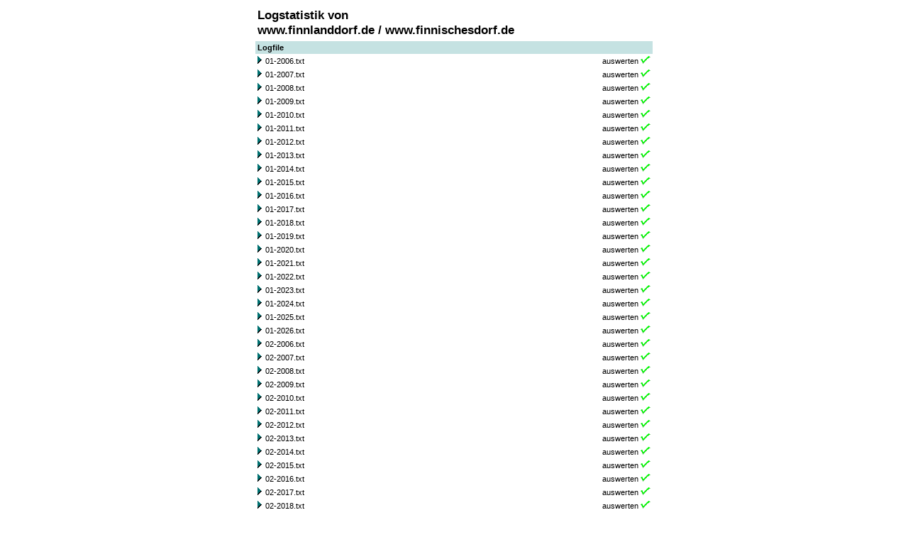

--- FILE ---
content_type: text/html
request_url: http://www.finland.de/cgi-bin/logstat_finnlanddorf/stat.pl?action=eval&id=06-2021.txt
body_size: 150577
content:
<html>
<head>
<title>Access Stats</title>
<meta name="author" content="bp135">
<style type="text/css">
<!--
A:visited {text-decoration: none;; color: #000000}
A:link {text-decoration: none;; color: #000000}
A:active {text-decoration: none;; color: #000000}
A:hover {text-decoration: underline; color:red;}
td {  font-family: Arial, Helvetica, sans-serif; font-size: 8pt}
tt {  font-family: Verdana, Arial, Helvetica, sans-serif; font-size: 13pt; font-weight: bold}
-->
</style>
</head>
<body bgcolor="#FFFFFF">
<center>
<table width="560" height="50" border="0" cellspacing="0" cellpadding="3" align="center">
  <tr>
    <td><tt>Logstatistik von<br> www.finnlanddorf.de / www.finnischesdorf.de</tt></td>
  <tr>
</table>
  <table width="560" border="0" cellspacing="0" cellpadding="3" bgcolor="#FFFFFF" align="center">
    <tr bgcolor="#C5E2E2">
      <td width="50%"><b>Logfile</b></td>
      <td width="50%">&nbsp;</td>
    </tr>
    <tr>
      <td width=50%><img src="http://www.finland.de/logstat_finnlanddorf/gif/arrow-3.gif" width=11 height=11 border=0><a href="http://www.finland.de/logstat_finnlanddorf/counter/01-2006.txt" target="_blank">01-2006.txt</a></td>
      <td width=50%>
        <div align=right><a href="http://www.finland.de/cgi-bin/logstat_finnlanddorf/stat.pl?action=eval&id=01-2006.txt">auswerten</a>
      <img src="http://www.finland.de/logstat_finnlanddorf/gif/hook.gif" width=14 height=11></div>
      </td>
    </tr>
    <tr>
      <td width=50%><img src="http://www.finland.de/logstat_finnlanddorf/gif/arrow-3.gif" width=11 height=11 border=0><a href="http://www.finland.de/logstat_finnlanddorf/counter/01-2007.txt" target="_blank">01-2007.txt</a></td>
      <td width=50%>
        <div align=right><a href="http://www.finland.de/cgi-bin/logstat_finnlanddorf/stat.pl?action=eval&id=01-2007.txt">auswerten</a>
      <img src="http://www.finland.de/logstat_finnlanddorf/gif/hook.gif" width=14 height=11></div>
      </td>
    </tr>
    <tr>
      <td width=50%><img src="http://www.finland.de/logstat_finnlanddorf/gif/arrow-3.gif" width=11 height=11 border=0><a href="http://www.finland.de/logstat_finnlanddorf/counter/01-2008.txt" target="_blank">01-2008.txt</a></td>
      <td width=50%>
        <div align=right><a href="http://www.finland.de/cgi-bin/logstat_finnlanddorf/stat.pl?action=eval&id=01-2008.txt">auswerten</a>
      <img src="http://www.finland.de/logstat_finnlanddorf/gif/hook.gif" width=14 height=11></div>
      </td>
    </tr>
    <tr>
      <td width=50%><img src="http://www.finland.de/logstat_finnlanddorf/gif/arrow-3.gif" width=11 height=11 border=0><a href="http://www.finland.de/logstat_finnlanddorf/counter/01-2009.txt" target="_blank">01-2009.txt</a></td>
      <td width=50%>
        <div align=right><a href="http://www.finland.de/cgi-bin/logstat_finnlanddorf/stat.pl?action=eval&id=01-2009.txt">auswerten</a>
      <img src="http://www.finland.de/logstat_finnlanddorf/gif/hook.gif" width=14 height=11></div>
      </td>
    </tr>
    <tr>
      <td width=50%><img src="http://www.finland.de/logstat_finnlanddorf/gif/arrow-3.gif" width=11 height=11 border=0><a href="http://www.finland.de/logstat_finnlanddorf/counter/01-2010.txt" target="_blank">01-2010.txt</a></td>
      <td width=50%>
        <div align=right><a href="http://www.finland.de/cgi-bin/logstat_finnlanddorf/stat.pl?action=eval&id=01-2010.txt">auswerten</a>
      <img src="http://www.finland.de/logstat_finnlanddorf/gif/hook.gif" width=14 height=11></div>
      </td>
    </tr>
    <tr>
      <td width=50%><img src="http://www.finland.de/logstat_finnlanddorf/gif/arrow-3.gif" width=11 height=11 border=0><a href="http://www.finland.de/logstat_finnlanddorf/counter/01-2011.txt" target="_blank">01-2011.txt</a></td>
      <td width=50%>
        <div align=right><a href="http://www.finland.de/cgi-bin/logstat_finnlanddorf/stat.pl?action=eval&id=01-2011.txt">auswerten</a>
      <img src="http://www.finland.de/logstat_finnlanddorf/gif/hook.gif" width=14 height=11></div>
      </td>
    </tr>
    <tr>
      <td width=50%><img src="http://www.finland.de/logstat_finnlanddorf/gif/arrow-3.gif" width=11 height=11 border=0><a href="http://www.finland.de/logstat_finnlanddorf/counter/01-2012.txt" target="_blank">01-2012.txt</a></td>
      <td width=50%>
        <div align=right><a href="http://www.finland.de/cgi-bin/logstat_finnlanddorf/stat.pl?action=eval&id=01-2012.txt">auswerten</a>
      <img src="http://www.finland.de/logstat_finnlanddorf/gif/hook.gif" width=14 height=11></div>
      </td>
    </tr>
    <tr>
      <td width=50%><img src="http://www.finland.de/logstat_finnlanddorf/gif/arrow-3.gif" width=11 height=11 border=0><a href="http://www.finland.de/logstat_finnlanddorf/counter/01-2013.txt" target="_blank">01-2013.txt</a></td>
      <td width=50%>
        <div align=right><a href="http://www.finland.de/cgi-bin/logstat_finnlanddorf/stat.pl?action=eval&id=01-2013.txt">auswerten</a>
      <img src="http://www.finland.de/logstat_finnlanddorf/gif/hook.gif" width=14 height=11></div>
      </td>
    </tr>
    <tr>
      <td width=50%><img src="http://www.finland.de/logstat_finnlanddorf/gif/arrow-3.gif" width=11 height=11 border=0><a href="http://www.finland.de/logstat_finnlanddorf/counter/01-2014.txt" target="_blank">01-2014.txt</a></td>
      <td width=50%>
        <div align=right><a href="http://www.finland.de/cgi-bin/logstat_finnlanddorf/stat.pl?action=eval&id=01-2014.txt">auswerten</a>
      <img src="http://www.finland.de/logstat_finnlanddorf/gif/hook.gif" width=14 height=11></div>
      </td>
    </tr>
    <tr>
      <td width=50%><img src="http://www.finland.de/logstat_finnlanddorf/gif/arrow-3.gif" width=11 height=11 border=0><a href="http://www.finland.de/logstat_finnlanddorf/counter/01-2015.txt" target="_blank">01-2015.txt</a></td>
      <td width=50%>
        <div align=right><a href="http://www.finland.de/cgi-bin/logstat_finnlanddorf/stat.pl?action=eval&id=01-2015.txt">auswerten</a>
      <img src="http://www.finland.de/logstat_finnlanddorf/gif/hook.gif" width=14 height=11></div>
      </td>
    </tr>
    <tr>
      <td width=50%><img src="http://www.finland.de/logstat_finnlanddorf/gif/arrow-3.gif" width=11 height=11 border=0><a href="http://www.finland.de/logstat_finnlanddorf/counter/01-2016.txt" target="_blank">01-2016.txt</a></td>
      <td width=50%>
        <div align=right><a href="http://www.finland.de/cgi-bin/logstat_finnlanddorf/stat.pl?action=eval&id=01-2016.txt">auswerten</a>
      <img src="http://www.finland.de/logstat_finnlanddorf/gif/hook.gif" width=14 height=11></div>
      </td>
    </tr>
    <tr>
      <td width=50%><img src="http://www.finland.de/logstat_finnlanddorf/gif/arrow-3.gif" width=11 height=11 border=0><a href="http://www.finland.de/logstat_finnlanddorf/counter/01-2017.txt" target="_blank">01-2017.txt</a></td>
      <td width=50%>
        <div align=right><a href="http://www.finland.de/cgi-bin/logstat_finnlanddorf/stat.pl?action=eval&id=01-2017.txt">auswerten</a>
      <img src="http://www.finland.de/logstat_finnlanddorf/gif/hook.gif" width=14 height=11></div>
      </td>
    </tr>
    <tr>
      <td width=50%><img src="http://www.finland.de/logstat_finnlanddorf/gif/arrow-3.gif" width=11 height=11 border=0><a href="http://www.finland.de/logstat_finnlanddorf/counter/01-2018.txt" target="_blank">01-2018.txt</a></td>
      <td width=50%>
        <div align=right><a href="http://www.finland.de/cgi-bin/logstat_finnlanddorf/stat.pl?action=eval&id=01-2018.txt">auswerten</a>
      <img src="http://www.finland.de/logstat_finnlanddorf/gif/hook.gif" width=14 height=11></div>
      </td>
    </tr>
    <tr>
      <td width=50%><img src="http://www.finland.de/logstat_finnlanddorf/gif/arrow-3.gif" width=11 height=11 border=0><a href="http://www.finland.de/logstat_finnlanddorf/counter/01-2019.txt" target="_blank">01-2019.txt</a></td>
      <td width=50%>
        <div align=right><a href="http://www.finland.de/cgi-bin/logstat_finnlanddorf/stat.pl?action=eval&id=01-2019.txt">auswerten</a>
      <img src="http://www.finland.de/logstat_finnlanddorf/gif/hook.gif" width=14 height=11></div>
      </td>
    </tr>
    <tr>
      <td width=50%><img src="http://www.finland.de/logstat_finnlanddorf/gif/arrow-3.gif" width=11 height=11 border=0><a href="http://www.finland.de/logstat_finnlanddorf/counter/01-2020.txt" target="_blank">01-2020.txt</a></td>
      <td width=50%>
        <div align=right><a href="http://www.finland.de/cgi-bin/logstat_finnlanddorf/stat.pl?action=eval&id=01-2020.txt">auswerten</a>
      <img src="http://www.finland.de/logstat_finnlanddorf/gif/hook.gif" width=14 height=11></div>
      </td>
    </tr>
    <tr>
      <td width=50%><img src="http://www.finland.de/logstat_finnlanddorf/gif/arrow-3.gif" width=11 height=11 border=0><a href="http://www.finland.de/logstat_finnlanddorf/counter/01-2021.txt" target="_blank">01-2021.txt</a></td>
      <td width=50%>
        <div align=right><a href="http://www.finland.de/cgi-bin/logstat_finnlanddorf/stat.pl?action=eval&id=01-2021.txt">auswerten</a>
      <img src="http://www.finland.de/logstat_finnlanddorf/gif/hook.gif" width=14 height=11></div>
      </td>
    </tr>
    <tr>
      <td width=50%><img src="http://www.finland.de/logstat_finnlanddorf/gif/arrow-3.gif" width=11 height=11 border=0><a href="http://www.finland.de/logstat_finnlanddorf/counter/01-2022.txt" target="_blank">01-2022.txt</a></td>
      <td width=50%>
        <div align=right><a href="http://www.finland.de/cgi-bin/logstat_finnlanddorf/stat.pl?action=eval&id=01-2022.txt">auswerten</a>
      <img src="http://www.finland.de/logstat_finnlanddorf/gif/hook.gif" width=14 height=11></div>
      </td>
    </tr>
    <tr>
      <td width=50%><img src="http://www.finland.de/logstat_finnlanddorf/gif/arrow-3.gif" width=11 height=11 border=0><a href="http://www.finland.de/logstat_finnlanddorf/counter/01-2023.txt" target="_blank">01-2023.txt</a></td>
      <td width=50%>
        <div align=right><a href="http://www.finland.de/cgi-bin/logstat_finnlanddorf/stat.pl?action=eval&id=01-2023.txt">auswerten</a>
      <img src="http://www.finland.de/logstat_finnlanddorf/gif/hook.gif" width=14 height=11></div>
      </td>
    </tr>
    <tr>
      <td width=50%><img src="http://www.finland.de/logstat_finnlanddorf/gif/arrow-3.gif" width=11 height=11 border=0><a href="http://www.finland.de/logstat_finnlanddorf/counter/01-2024.txt" target="_blank">01-2024.txt</a></td>
      <td width=50%>
        <div align=right><a href="http://www.finland.de/cgi-bin/logstat_finnlanddorf/stat.pl?action=eval&id=01-2024.txt">auswerten</a>
      <img src="http://www.finland.de/logstat_finnlanddorf/gif/hook.gif" width=14 height=11></div>
      </td>
    </tr>
    <tr>
      <td width=50%><img src="http://www.finland.de/logstat_finnlanddorf/gif/arrow-3.gif" width=11 height=11 border=0><a href="http://www.finland.de/logstat_finnlanddorf/counter/01-2025.txt" target="_blank">01-2025.txt</a></td>
      <td width=50%>
        <div align=right><a href="http://www.finland.de/cgi-bin/logstat_finnlanddorf/stat.pl?action=eval&id=01-2025.txt">auswerten</a>
      <img src="http://www.finland.de/logstat_finnlanddorf/gif/hook.gif" width=14 height=11></div>
      </td>
    </tr>
    <tr>
      <td width=50%><img src="http://www.finland.de/logstat_finnlanddorf/gif/arrow-3.gif" width=11 height=11 border=0><a href="http://www.finland.de/logstat_finnlanddorf/counter/01-2026.txt" target="_blank">01-2026.txt</a></td>
      <td width=50%>
        <div align=right><a href="http://www.finland.de/cgi-bin/logstat_finnlanddorf/stat.pl?action=eval&id=01-2026.txt">auswerten</a>
      <img src="http://www.finland.de/logstat_finnlanddorf/gif/hook.gif" width=14 height=11></div>
      </td>
    </tr>
    <tr>
      <td width=50%><img src="http://www.finland.de/logstat_finnlanddorf/gif/arrow-3.gif" width=11 height=11 border=0><a href="http://www.finland.de/logstat_finnlanddorf/counter/02-2006.txt" target="_blank">02-2006.txt</a></td>
      <td width=50%>
        <div align=right><a href="http://www.finland.de/cgi-bin/logstat_finnlanddorf/stat.pl?action=eval&id=02-2006.txt">auswerten</a>
      <img src="http://www.finland.de/logstat_finnlanddorf/gif/hook.gif" width=14 height=11></div>
      </td>
    </tr>
    <tr>
      <td width=50%><img src="http://www.finland.de/logstat_finnlanddorf/gif/arrow-3.gif" width=11 height=11 border=0><a href="http://www.finland.de/logstat_finnlanddorf/counter/02-2007.txt" target="_blank">02-2007.txt</a></td>
      <td width=50%>
        <div align=right><a href="http://www.finland.de/cgi-bin/logstat_finnlanddorf/stat.pl?action=eval&id=02-2007.txt">auswerten</a>
      <img src="http://www.finland.de/logstat_finnlanddorf/gif/hook.gif" width=14 height=11></div>
      </td>
    </tr>
    <tr>
      <td width=50%><img src="http://www.finland.de/logstat_finnlanddorf/gif/arrow-3.gif" width=11 height=11 border=0><a href="http://www.finland.de/logstat_finnlanddorf/counter/02-2008.txt" target="_blank">02-2008.txt</a></td>
      <td width=50%>
        <div align=right><a href="http://www.finland.de/cgi-bin/logstat_finnlanddorf/stat.pl?action=eval&id=02-2008.txt">auswerten</a>
      <img src="http://www.finland.de/logstat_finnlanddorf/gif/hook.gif" width=14 height=11></div>
      </td>
    </tr>
    <tr>
      <td width=50%><img src="http://www.finland.de/logstat_finnlanddorf/gif/arrow-3.gif" width=11 height=11 border=0><a href="http://www.finland.de/logstat_finnlanddorf/counter/02-2009.txt" target="_blank">02-2009.txt</a></td>
      <td width=50%>
        <div align=right><a href="http://www.finland.de/cgi-bin/logstat_finnlanddorf/stat.pl?action=eval&id=02-2009.txt">auswerten</a>
      <img src="http://www.finland.de/logstat_finnlanddorf/gif/hook.gif" width=14 height=11></div>
      </td>
    </tr>
    <tr>
      <td width=50%><img src="http://www.finland.de/logstat_finnlanddorf/gif/arrow-3.gif" width=11 height=11 border=0><a href="http://www.finland.de/logstat_finnlanddorf/counter/02-2010.txt" target="_blank">02-2010.txt</a></td>
      <td width=50%>
        <div align=right><a href="http://www.finland.de/cgi-bin/logstat_finnlanddorf/stat.pl?action=eval&id=02-2010.txt">auswerten</a>
      <img src="http://www.finland.de/logstat_finnlanddorf/gif/hook.gif" width=14 height=11></div>
      </td>
    </tr>
    <tr>
      <td width=50%><img src="http://www.finland.de/logstat_finnlanddorf/gif/arrow-3.gif" width=11 height=11 border=0><a href="http://www.finland.de/logstat_finnlanddorf/counter/02-2011.txt" target="_blank">02-2011.txt</a></td>
      <td width=50%>
        <div align=right><a href="http://www.finland.de/cgi-bin/logstat_finnlanddorf/stat.pl?action=eval&id=02-2011.txt">auswerten</a>
      <img src="http://www.finland.de/logstat_finnlanddorf/gif/hook.gif" width=14 height=11></div>
      </td>
    </tr>
    <tr>
      <td width=50%><img src="http://www.finland.de/logstat_finnlanddorf/gif/arrow-3.gif" width=11 height=11 border=0><a href="http://www.finland.de/logstat_finnlanddorf/counter/02-2012.txt" target="_blank">02-2012.txt</a></td>
      <td width=50%>
        <div align=right><a href="http://www.finland.de/cgi-bin/logstat_finnlanddorf/stat.pl?action=eval&id=02-2012.txt">auswerten</a>
      <img src="http://www.finland.de/logstat_finnlanddorf/gif/hook.gif" width=14 height=11></div>
      </td>
    </tr>
    <tr>
      <td width=50%><img src="http://www.finland.de/logstat_finnlanddorf/gif/arrow-3.gif" width=11 height=11 border=0><a href="http://www.finland.de/logstat_finnlanddorf/counter/02-2013.txt" target="_blank">02-2013.txt</a></td>
      <td width=50%>
        <div align=right><a href="http://www.finland.de/cgi-bin/logstat_finnlanddorf/stat.pl?action=eval&id=02-2013.txt">auswerten</a>
      <img src="http://www.finland.de/logstat_finnlanddorf/gif/hook.gif" width=14 height=11></div>
      </td>
    </tr>
    <tr>
      <td width=50%><img src="http://www.finland.de/logstat_finnlanddorf/gif/arrow-3.gif" width=11 height=11 border=0><a href="http://www.finland.de/logstat_finnlanddorf/counter/02-2014.txt" target="_blank">02-2014.txt</a></td>
      <td width=50%>
        <div align=right><a href="http://www.finland.de/cgi-bin/logstat_finnlanddorf/stat.pl?action=eval&id=02-2014.txt">auswerten</a>
      <img src="http://www.finland.de/logstat_finnlanddorf/gif/hook.gif" width=14 height=11></div>
      </td>
    </tr>
    <tr>
      <td width=50%><img src="http://www.finland.de/logstat_finnlanddorf/gif/arrow-3.gif" width=11 height=11 border=0><a href="http://www.finland.de/logstat_finnlanddorf/counter/02-2015.txt" target="_blank">02-2015.txt</a></td>
      <td width=50%>
        <div align=right><a href="http://www.finland.de/cgi-bin/logstat_finnlanddorf/stat.pl?action=eval&id=02-2015.txt">auswerten</a>
      <img src="http://www.finland.de/logstat_finnlanddorf/gif/hook.gif" width=14 height=11></div>
      </td>
    </tr>
    <tr>
      <td width=50%><img src="http://www.finland.de/logstat_finnlanddorf/gif/arrow-3.gif" width=11 height=11 border=0><a href="http://www.finland.de/logstat_finnlanddorf/counter/02-2016.txt" target="_blank">02-2016.txt</a></td>
      <td width=50%>
        <div align=right><a href="http://www.finland.de/cgi-bin/logstat_finnlanddorf/stat.pl?action=eval&id=02-2016.txt">auswerten</a>
      <img src="http://www.finland.de/logstat_finnlanddorf/gif/hook.gif" width=14 height=11></div>
      </td>
    </tr>
    <tr>
      <td width=50%><img src="http://www.finland.de/logstat_finnlanddorf/gif/arrow-3.gif" width=11 height=11 border=0><a href="http://www.finland.de/logstat_finnlanddorf/counter/02-2017.txt" target="_blank">02-2017.txt</a></td>
      <td width=50%>
        <div align=right><a href="http://www.finland.de/cgi-bin/logstat_finnlanddorf/stat.pl?action=eval&id=02-2017.txt">auswerten</a>
      <img src="http://www.finland.de/logstat_finnlanddorf/gif/hook.gif" width=14 height=11></div>
      </td>
    </tr>
    <tr>
      <td width=50%><img src="http://www.finland.de/logstat_finnlanddorf/gif/arrow-3.gif" width=11 height=11 border=0><a href="http://www.finland.de/logstat_finnlanddorf/counter/02-2018.txt" target="_blank">02-2018.txt</a></td>
      <td width=50%>
        <div align=right><a href="http://www.finland.de/cgi-bin/logstat_finnlanddorf/stat.pl?action=eval&id=02-2018.txt">auswerten</a>
      <img src="http://www.finland.de/logstat_finnlanddorf/gif/hook.gif" width=14 height=11></div>
      </td>
    </tr>
    <tr>
      <td width=50%><img src="http://www.finland.de/logstat_finnlanddorf/gif/arrow-3.gif" width=11 height=11 border=0><a href="http://www.finland.de/logstat_finnlanddorf/counter/02-2019.txt" target="_blank">02-2019.txt</a></td>
      <td width=50%>
        <div align=right><a href="http://www.finland.de/cgi-bin/logstat_finnlanddorf/stat.pl?action=eval&id=02-2019.txt">auswerten</a>
      <img src="http://www.finland.de/logstat_finnlanddorf/gif/hook.gif" width=14 height=11></div>
      </td>
    </tr>
    <tr>
      <td width=50%><img src="http://www.finland.de/logstat_finnlanddorf/gif/arrow-3.gif" width=11 height=11 border=0><a href="http://www.finland.de/logstat_finnlanddorf/counter/02-2020.txt" target="_blank">02-2020.txt</a></td>
      <td width=50%>
        <div align=right><a href="http://www.finland.de/cgi-bin/logstat_finnlanddorf/stat.pl?action=eval&id=02-2020.txt">auswerten</a>
      <img src="http://www.finland.de/logstat_finnlanddorf/gif/hook.gif" width=14 height=11></div>
      </td>
    </tr>
    <tr>
      <td width=50%><img src="http://www.finland.de/logstat_finnlanddorf/gif/arrow-3.gif" width=11 height=11 border=0><a href="http://www.finland.de/logstat_finnlanddorf/counter/02-2021.txt" target="_blank">02-2021.txt</a></td>
      <td width=50%>
        <div align=right><a href="http://www.finland.de/cgi-bin/logstat_finnlanddorf/stat.pl?action=eval&id=02-2021.txt">auswerten</a>
      <img src="http://www.finland.de/logstat_finnlanddorf/gif/hook.gif" width=14 height=11></div>
      </td>
    </tr>
    <tr>
      <td width=50%><img src="http://www.finland.de/logstat_finnlanddorf/gif/arrow-3.gif" width=11 height=11 border=0><a href="http://www.finland.de/logstat_finnlanddorf/counter/02-2022.txt" target="_blank">02-2022.txt</a></td>
      <td width=50%>
        <div align=right><a href="http://www.finland.de/cgi-bin/logstat_finnlanddorf/stat.pl?action=eval&id=02-2022.txt">auswerten</a>
      <img src="http://www.finland.de/logstat_finnlanddorf/gif/hook.gif" width=14 height=11></div>
      </td>
    </tr>
    <tr>
      <td width=50%><img src="http://www.finland.de/logstat_finnlanddorf/gif/arrow-3.gif" width=11 height=11 border=0><a href="http://www.finland.de/logstat_finnlanddorf/counter/02-2023.txt" target="_blank">02-2023.txt</a></td>
      <td width=50%>
        <div align=right><a href="http://www.finland.de/cgi-bin/logstat_finnlanddorf/stat.pl?action=eval&id=02-2023.txt">auswerten</a>
      <img src="http://www.finland.de/logstat_finnlanddorf/gif/hook.gif" width=14 height=11></div>
      </td>
    </tr>
    <tr>
      <td width=50%><img src="http://www.finland.de/logstat_finnlanddorf/gif/arrow-3.gif" width=11 height=11 border=0><a href="http://www.finland.de/logstat_finnlanddorf/counter/02-2024.txt" target="_blank">02-2024.txt</a></td>
      <td width=50%>
        <div align=right><a href="http://www.finland.de/cgi-bin/logstat_finnlanddorf/stat.pl?action=eval&id=02-2024.txt">auswerten</a>
      <img src="http://www.finland.de/logstat_finnlanddorf/gif/hook.gif" width=14 height=11></div>
      </td>
    </tr>
    <tr>
      <td width=50%><img src="http://www.finland.de/logstat_finnlanddorf/gif/arrow-3.gif" width=11 height=11 border=0><a href="http://www.finland.de/logstat_finnlanddorf/counter/02-2025.txt" target="_blank">02-2025.txt</a></td>
      <td width=50%>
        <div align=right><a href="http://www.finland.de/cgi-bin/logstat_finnlanddorf/stat.pl?action=eval&id=02-2025.txt">auswerten</a>
      <img src="http://www.finland.de/logstat_finnlanddorf/gif/hook.gif" width=14 height=11></div>
      </td>
    </tr>
    <tr>
      <td width=50%><img src="http://www.finland.de/logstat_finnlanddorf/gif/arrow-3.gif" width=11 height=11 border=0><a href="http://www.finland.de/logstat_finnlanddorf/counter/03-2006.txt" target="_blank">03-2006.txt</a></td>
      <td width=50%>
        <div align=right><a href="http://www.finland.de/cgi-bin/logstat_finnlanddorf/stat.pl?action=eval&id=03-2006.txt">auswerten</a>
      <img src="http://www.finland.de/logstat_finnlanddorf/gif/hook.gif" width=14 height=11></div>
      </td>
    </tr>
    <tr>
      <td width=50%><img src="http://www.finland.de/logstat_finnlanddorf/gif/arrow-3.gif" width=11 height=11 border=0><a href="http://www.finland.de/logstat_finnlanddorf/counter/03-2007.txt" target="_blank">03-2007.txt</a></td>
      <td width=50%>
        <div align=right><a href="http://www.finland.de/cgi-bin/logstat_finnlanddorf/stat.pl?action=eval&id=03-2007.txt">auswerten</a>
      <img src="http://www.finland.de/logstat_finnlanddorf/gif/hook.gif" width=14 height=11></div>
      </td>
    </tr>
    <tr>
      <td width=50%><img src="http://www.finland.de/logstat_finnlanddorf/gif/arrow-3.gif" width=11 height=11 border=0><a href="http://www.finland.de/logstat_finnlanddorf/counter/03-2008.txt" target="_blank">03-2008.txt</a></td>
      <td width=50%>
        <div align=right><a href="http://www.finland.de/cgi-bin/logstat_finnlanddorf/stat.pl?action=eval&id=03-2008.txt">auswerten</a>
      <img src="http://www.finland.de/logstat_finnlanddorf/gif/hook.gif" width=14 height=11></div>
      </td>
    </tr>
    <tr>
      <td width=50%><img src="http://www.finland.de/logstat_finnlanddorf/gif/arrow-3.gif" width=11 height=11 border=0><a href="http://www.finland.de/logstat_finnlanddorf/counter/03-2009.txt" target="_blank">03-2009.txt</a></td>
      <td width=50%>
        <div align=right><a href="http://www.finland.de/cgi-bin/logstat_finnlanddorf/stat.pl?action=eval&id=03-2009.txt">auswerten</a>
      <img src="http://www.finland.de/logstat_finnlanddorf/gif/hook.gif" width=14 height=11></div>
      </td>
    </tr>
    <tr>
      <td width=50%><img src="http://www.finland.de/logstat_finnlanddorf/gif/arrow-3.gif" width=11 height=11 border=0><a href="http://www.finland.de/logstat_finnlanddorf/counter/03-2010.txt" target="_blank">03-2010.txt</a></td>
      <td width=50%>
        <div align=right><a href="http://www.finland.de/cgi-bin/logstat_finnlanddorf/stat.pl?action=eval&id=03-2010.txt">auswerten</a>
      <img src="http://www.finland.de/logstat_finnlanddorf/gif/hook.gif" width=14 height=11></div>
      </td>
    </tr>
    <tr>
      <td width=50%><img src="http://www.finland.de/logstat_finnlanddorf/gif/arrow-3.gif" width=11 height=11 border=0><a href="http://www.finland.de/logstat_finnlanddorf/counter/03-2011.txt" target="_blank">03-2011.txt</a></td>
      <td width=50%>
        <div align=right><a href="http://www.finland.de/cgi-bin/logstat_finnlanddorf/stat.pl?action=eval&id=03-2011.txt">auswerten</a>
      <img src="http://www.finland.de/logstat_finnlanddorf/gif/hook.gif" width=14 height=11></div>
      </td>
    </tr>
    <tr>
      <td width=50%><img src="http://www.finland.de/logstat_finnlanddorf/gif/arrow-3.gif" width=11 height=11 border=0><a href="http://www.finland.de/logstat_finnlanddorf/counter/03-2012.txt" target="_blank">03-2012.txt</a></td>
      <td width=50%>
        <div align=right><a href="http://www.finland.de/cgi-bin/logstat_finnlanddorf/stat.pl?action=eval&id=03-2012.txt">auswerten</a>
      <img src="http://www.finland.de/logstat_finnlanddorf/gif/hook.gif" width=14 height=11></div>
      </td>
    </tr>
    <tr>
      <td width=50%><img src="http://www.finland.de/logstat_finnlanddorf/gif/arrow-3.gif" width=11 height=11 border=0><a href="http://www.finland.de/logstat_finnlanddorf/counter/03-2013.txt" target="_blank">03-2013.txt</a></td>
      <td width=50%>
        <div align=right><a href="http://www.finland.de/cgi-bin/logstat_finnlanddorf/stat.pl?action=eval&id=03-2013.txt">auswerten</a>
      <img src="http://www.finland.de/logstat_finnlanddorf/gif/hook.gif" width=14 height=11></div>
      </td>
    </tr>
    <tr>
      <td width=50%><img src="http://www.finland.de/logstat_finnlanddorf/gif/arrow-3.gif" width=11 height=11 border=0><a href="http://www.finland.de/logstat_finnlanddorf/counter/03-2014.txt" target="_blank">03-2014.txt</a></td>
      <td width=50%>
        <div align=right><a href="http://www.finland.de/cgi-bin/logstat_finnlanddorf/stat.pl?action=eval&id=03-2014.txt">auswerten</a>
      <img src="http://www.finland.de/logstat_finnlanddorf/gif/hook.gif" width=14 height=11></div>
      </td>
    </tr>
    <tr>
      <td width=50%><img src="http://www.finland.de/logstat_finnlanddorf/gif/arrow-3.gif" width=11 height=11 border=0><a href="http://www.finland.de/logstat_finnlanddorf/counter/03-2015.txt" target="_blank">03-2015.txt</a></td>
      <td width=50%>
        <div align=right><a href="http://www.finland.de/cgi-bin/logstat_finnlanddorf/stat.pl?action=eval&id=03-2015.txt">auswerten</a>
      <img src="http://www.finland.de/logstat_finnlanddorf/gif/hook.gif" width=14 height=11></div>
      </td>
    </tr>
    <tr>
      <td width=50%><img src="http://www.finland.de/logstat_finnlanddorf/gif/arrow-3.gif" width=11 height=11 border=0><a href="http://www.finland.de/logstat_finnlanddorf/counter/03-2016.txt" target="_blank">03-2016.txt</a></td>
      <td width=50%>
        <div align=right><a href="http://www.finland.de/cgi-bin/logstat_finnlanddorf/stat.pl?action=eval&id=03-2016.txt">auswerten</a>
      <img src="http://www.finland.de/logstat_finnlanddorf/gif/hook.gif" width=14 height=11></div>
      </td>
    </tr>
    <tr>
      <td width=50%><img src="http://www.finland.de/logstat_finnlanddorf/gif/arrow-3.gif" width=11 height=11 border=0><a href="http://www.finland.de/logstat_finnlanddorf/counter/03-2017.txt" target="_blank">03-2017.txt</a></td>
      <td width=50%>
        <div align=right><a href="http://www.finland.de/cgi-bin/logstat_finnlanddorf/stat.pl?action=eval&id=03-2017.txt">auswerten</a>
      <img src="http://www.finland.de/logstat_finnlanddorf/gif/hook.gif" width=14 height=11></div>
      </td>
    </tr>
    <tr>
      <td width=50%><img src="http://www.finland.de/logstat_finnlanddorf/gif/arrow-3.gif" width=11 height=11 border=0><a href="http://www.finland.de/logstat_finnlanddorf/counter/03-2018.txt" target="_blank">03-2018.txt</a></td>
      <td width=50%>
        <div align=right><a href="http://www.finland.de/cgi-bin/logstat_finnlanddorf/stat.pl?action=eval&id=03-2018.txt">auswerten</a>
      <img src="http://www.finland.de/logstat_finnlanddorf/gif/hook.gif" width=14 height=11></div>
      </td>
    </tr>
    <tr>
      <td width=50%><img src="http://www.finland.de/logstat_finnlanddorf/gif/arrow-3.gif" width=11 height=11 border=0><a href="http://www.finland.de/logstat_finnlanddorf/counter/03-2019.txt" target="_blank">03-2019.txt</a></td>
      <td width=50%>
        <div align=right><a href="http://www.finland.de/cgi-bin/logstat_finnlanddorf/stat.pl?action=eval&id=03-2019.txt">auswerten</a>
      <img src="http://www.finland.de/logstat_finnlanddorf/gif/hook.gif" width=14 height=11></div>
      </td>
    </tr>
    <tr>
      <td width=50%><img src="http://www.finland.de/logstat_finnlanddorf/gif/arrow-3.gif" width=11 height=11 border=0><a href="http://www.finland.de/logstat_finnlanddorf/counter/03-2020.txt" target="_blank">03-2020.txt</a></td>
      <td width=50%>
        <div align=right><a href="http://www.finland.de/cgi-bin/logstat_finnlanddorf/stat.pl?action=eval&id=03-2020.txt">auswerten</a>
      <img src="http://www.finland.de/logstat_finnlanddorf/gif/hook.gif" width=14 height=11></div>
      </td>
    </tr>
    <tr>
      <td width=50%><img src="http://www.finland.de/logstat_finnlanddorf/gif/arrow-3.gif" width=11 height=11 border=0><a href="http://www.finland.de/logstat_finnlanddorf/counter/03-2021.txt" target="_blank">03-2021.txt</a></td>
      <td width=50%>
        <div align=right><a href="http://www.finland.de/cgi-bin/logstat_finnlanddorf/stat.pl?action=eval&id=03-2021.txt">auswerten</a>
      <img src="http://www.finland.de/logstat_finnlanddorf/gif/hook.gif" width=14 height=11></div>
      </td>
    </tr>
    <tr>
      <td width=50%><img src="http://www.finland.de/logstat_finnlanddorf/gif/arrow-3.gif" width=11 height=11 border=0><a href="http://www.finland.de/logstat_finnlanddorf/counter/03-2022.txt" target="_blank">03-2022.txt</a></td>
      <td width=50%>
        <div align=right><a href="http://www.finland.de/cgi-bin/logstat_finnlanddorf/stat.pl?action=eval&id=03-2022.txt">auswerten</a>
      <img src="http://www.finland.de/logstat_finnlanddorf/gif/hook.gif" width=14 height=11></div>
      </td>
    </tr>
    <tr>
      <td width=50%><img src="http://www.finland.de/logstat_finnlanddorf/gif/arrow-3.gif" width=11 height=11 border=0><a href="http://www.finland.de/logstat_finnlanddorf/counter/03-2023.txt" target="_blank">03-2023.txt</a></td>
      <td width=50%>
        <div align=right><a href="http://www.finland.de/cgi-bin/logstat_finnlanddorf/stat.pl?action=eval&id=03-2023.txt">auswerten</a>
      <img src="http://www.finland.de/logstat_finnlanddorf/gif/hook.gif" width=14 height=11></div>
      </td>
    </tr>
    <tr>
      <td width=50%><img src="http://www.finland.de/logstat_finnlanddorf/gif/arrow-3.gif" width=11 height=11 border=0><a href="http://www.finland.de/logstat_finnlanddorf/counter/03-2024.txt" target="_blank">03-2024.txt</a></td>
      <td width=50%>
        <div align=right><a href="http://www.finland.de/cgi-bin/logstat_finnlanddorf/stat.pl?action=eval&id=03-2024.txt">auswerten</a>
      <img src="http://www.finland.de/logstat_finnlanddorf/gif/hook.gif" width=14 height=11></div>
      </td>
    </tr>
    <tr>
      <td width=50%><img src="http://www.finland.de/logstat_finnlanddorf/gif/arrow-3.gif" width=11 height=11 border=0><a href="http://www.finland.de/logstat_finnlanddorf/counter/03-2025.txt" target="_blank">03-2025.txt</a></td>
      <td width=50%>
        <div align=right><a href="http://www.finland.de/cgi-bin/logstat_finnlanddorf/stat.pl?action=eval&id=03-2025.txt">auswerten</a>
      <img src="http://www.finland.de/logstat_finnlanddorf/gif/hook.gif" width=14 height=11></div>
      </td>
    </tr>
    <tr>
      <td width=50%><img src="http://www.finland.de/logstat_finnlanddorf/gif/arrow-3.gif" width=11 height=11 border=0><a href="http://www.finland.de/logstat_finnlanddorf/counter/04-2006.txt" target="_blank">04-2006.txt</a></td>
      <td width=50%>
        <div align=right><a href="http://www.finland.de/cgi-bin/logstat_finnlanddorf/stat.pl?action=eval&id=04-2006.txt">auswerten</a>
      <img src="http://www.finland.de/logstat_finnlanddorf/gif/hook.gif" width=14 height=11></div>
      </td>
    </tr>
    <tr>
      <td width=50%><img src="http://www.finland.de/logstat_finnlanddorf/gif/arrow-3.gif" width=11 height=11 border=0><a href="http://www.finland.de/logstat_finnlanddorf/counter/04-2007.txt" target="_blank">04-2007.txt</a></td>
      <td width=50%>
        <div align=right><a href="http://www.finland.de/cgi-bin/logstat_finnlanddorf/stat.pl?action=eval&id=04-2007.txt">auswerten</a>
      <img src="http://www.finland.de/logstat_finnlanddorf/gif/hook.gif" width=14 height=11></div>
      </td>
    </tr>
    <tr>
      <td width=50%><img src="http://www.finland.de/logstat_finnlanddorf/gif/arrow-3.gif" width=11 height=11 border=0><a href="http://www.finland.de/logstat_finnlanddorf/counter/04-2008.txt" target="_blank">04-2008.txt</a></td>
      <td width=50%>
        <div align=right><a href="http://www.finland.de/cgi-bin/logstat_finnlanddorf/stat.pl?action=eval&id=04-2008.txt">auswerten</a>
      <img src="http://www.finland.de/logstat_finnlanddorf/gif/hook.gif" width=14 height=11></div>
      </td>
    </tr>
    <tr>
      <td width=50%><img src="http://www.finland.de/logstat_finnlanddorf/gif/arrow-3.gif" width=11 height=11 border=0><a href="http://www.finland.de/logstat_finnlanddorf/counter/04-2009.txt" target="_blank">04-2009.txt</a></td>
      <td width=50%>
        <div align=right><a href="http://www.finland.de/cgi-bin/logstat_finnlanddorf/stat.pl?action=eval&id=04-2009.txt">auswerten</a>
      <img src="http://www.finland.de/logstat_finnlanddorf/gif/hook.gif" width=14 height=11></div>
      </td>
    </tr>
    <tr>
      <td width=50%><img src="http://www.finland.de/logstat_finnlanddorf/gif/arrow-3.gif" width=11 height=11 border=0><a href="http://www.finland.de/logstat_finnlanddorf/counter/04-2010.txt" target="_blank">04-2010.txt</a></td>
      <td width=50%>
        <div align=right><a href="http://www.finland.de/cgi-bin/logstat_finnlanddorf/stat.pl?action=eval&id=04-2010.txt">auswerten</a>
      <img src="http://www.finland.de/logstat_finnlanddorf/gif/hook.gif" width=14 height=11></div>
      </td>
    </tr>
    <tr>
      <td width=50%><img src="http://www.finland.de/logstat_finnlanddorf/gif/arrow-3.gif" width=11 height=11 border=0><a href="http://www.finland.de/logstat_finnlanddorf/counter/04-2011.txt" target="_blank">04-2011.txt</a></td>
      <td width=50%>
        <div align=right><a href="http://www.finland.de/cgi-bin/logstat_finnlanddorf/stat.pl?action=eval&id=04-2011.txt">auswerten</a>
      <img src="http://www.finland.de/logstat_finnlanddorf/gif/hook.gif" width=14 height=11></div>
      </td>
    </tr>
    <tr>
      <td width=50%><img src="http://www.finland.de/logstat_finnlanddorf/gif/arrow-3.gif" width=11 height=11 border=0><a href="http://www.finland.de/logstat_finnlanddorf/counter/04-2012.txt" target="_blank">04-2012.txt</a></td>
      <td width=50%>
        <div align=right><a href="http://www.finland.de/cgi-bin/logstat_finnlanddorf/stat.pl?action=eval&id=04-2012.txt">auswerten</a>
      <img src="http://www.finland.de/logstat_finnlanddorf/gif/hook.gif" width=14 height=11></div>
      </td>
    </tr>
    <tr>
      <td width=50%><img src="http://www.finland.de/logstat_finnlanddorf/gif/arrow-3.gif" width=11 height=11 border=0><a href="http://www.finland.de/logstat_finnlanddorf/counter/04-2013.txt" target="_blank">04-2013.txt</a></td>
      <td width=50%>
        <div align=right><a href="http://www.finland.de/cgi-bin/logstat_finnlanddorf/stat.pl?action=eval&id=04-2013.txt">auswerten</a>
      <img src="http://www.finland.de/logstat_finnlanddorf/gif/hook.gif" width=14 height=11></div>
      </td>
    </tr>
    <tr>
      <td width=50%><img src="http://www.finland.de/logstat_finnlanddorf/gif/arrow-3.gif" width=11 height=11 border=0><a href="http://www.finland.de/logstat_finnlanddorf/counter/04-2014.txt" target="_blank">04-2014.txt</a></td>
      <td width=50%>
        <div align=right><a href="http://www.finland.de/cgi-bin/logstat_finnlanddorf/stat.pl?action=eval&id=04-2014.txt">auswerten</a>
      <img src="http://www.finland.de/logstat_finnlanddorf/gif/hook.gif" width=14 height=11></div>
      </td>
    </tr>
    <tr>
      <td width=50%><img src="http://www.finland.de/logstat_finnlanddorf/gif/arrow-3.gif" width=11 height=11 border=0><a href="http://www.finland.de/logstat_finnlanddorf/counter/04-2015.txt" target="_blank">04-2015.txt</a></td>
      <td width=50%>
        <div align=right><a href="http://www.finland.de/cgi-bin/logstat_finnlanddorf/stat.pl?action=eval&id=04-2015.txt">auswerten</a>
      <img src="http://www.finland.de/logstat_finnlanddorf/gif/hook.gif" width=14 height=11></div>
      </td>
    </tr>
    <tr>
      <td width=50%><img src="http://www.finland.de/logstat_finnlanddorf/gif/arrow-3.gif" width=11 height=11 border=0><a href="http://www.finland.de/logstat_finnlanddorf/counter/04-2016.txt" target="_blank">04-2016.txt</a></td>
      <td width=50%>
        <div align=right><a href="http://www.finland.de/cgi-bin/logstat_finnlanddorf/stat.pl?action=eval&id=04-2016.txt">auswerten</a>
      <img src="http://www.finland.de/logstat_finnlanddorf/gif/hook.gif" width=14 height=11></div>
      </td>
    </tr>
    <tr>
      <td width=50%><img src="http://www.finland.de/logstat_finnlanddorf/gif/arrow-3.gif" width=11 height=11 border=0><a href="http://www.finland.de/logstat_finnlanddorf/counter/04-2017.txt" target="_blank">04-2017.txt</a></td>
      <td width=50%>
        <div align=right><a href="http://www.finland.de/cgi-bin/logstat_finnlanddorf/stat.pl?action=eval&id=04-2017.txt">auswerten</a>
      <img src="http://www.finland.de/logstat_finnlanddorf/gif/hook.gif" width=14 height=11></div>
      </td>
    </tr>
    <tr>
      <td width=50%><img src="http://www.finland.de/logstat_finnlanddorf/gif/arrow-3.gif" width=11 height=11 border=0><a href="http://www.finland.de/logstat_finnlanddorf/counter/04-2018.txt" target="_blank">04-2018.txt</a></td>
      <td width=50%>
        <div align=right><a href="http://www.finland.de/cgi-bin/logstat_finnlanddorf/stat.pl?action=eval&id=04-2018.txt">auswerten</a>
      <img src="http://www.finland.de/logstat_finnlanddorf/gif/hook.gif" width=14 height=11></div>
      </td>
    </tr>
    <tr>
      <td width=50%><img src="http://www.finland.de/logstat_finnlanddorf/gif/arrow-3.gif" width=11 height=11 border=0><a href="http://www.finland.de/logstat_finnlanddorf/counter/04-2019.txt" target="_blank">04-2019.txt</a></td>
      <td width=50%>
        <div align=right><a href="http://www.finland.de/cgi-bin/logstat_finnlanddorf/stat.pl?action=eval&id=04-2019.txt">auswerten</a>
      <img src="http://www.finland.de/logstat_finnlanddorf/gif/hook.gif" width=14 height=11></div>
      </td>
    </tr>
    <tr>
      <td width=50%><img src="http://www.finland.de/logstat_finnlanddorf/gif/arrow-3.gif" width=11 height=11 border=0><a href="http://www.finland.de/logstat_finnlanddorf/counter/04-2020.txt" target="_blank">04-2020.txt</a></td>
      <td width=50%>
        <div align=right><a href="http://www.finland.de/cgi-bin/logstat_finnlanddorf/stat.pl?action=eval&id=04-2020.txt">auswerten</a>
      <img src="http://www.finland.de/logstat_finnlanddorf/gif/hook.gif" width=14 height=11></div>
      </td>
    </tr>
    <tr>
      <td width=50%><img src="http://www.finland.de/logstat_finnlanddorf/gif/arrow-3.gif" width=11 height=11 border=0><a href="http://www.finland.de/logstat_finnlanddorf/counter/04-2021.txt" target="_blank">04-2021.txt</a></td>
      <td width=50%>
        <div align=right><a href="http://www.finland.de/cgi-bin/logstat_finnlanddorf/stat.pl?action=eval&id=04-2021.txt">auswerten</a>
      <img src="http://www.finland.de/logstat_finnlanddorf/gif/hook.gif" width=14 height=11></div>
      </td>
    </tr>
    <tr>
      <td width=50%><img src="http://www.finland.de/logstat_finnlanddorf/gif/arrow-3.gif" width=11 height=11 border=0><a href="http://www.finland.de/logstat_finnlanddorf/counter/04-2022.txt" target="_blank">04-2022.txt</a></td>
      <td width=50%>
        <div align=right><a href="http://www.finland.de/cgi-bin/logstat_finnlanddorf/stat.pl?action=eval&id=04-2022.txt">auswerten</a>
      <img src="http://www.finland.de/logstat_finnlanddorf/gif/hook.gif" width=14 height=11></div>
      </td>
    </tr>
    <tr>
      <td width=50%><img src="http://www.finland.de/logstat_finnlanddorf/gif/arrow-3.gif" width=11 height=11 border=0><a href="http://www.finland.de/logstat_finnlanddorf/counter/04-2023.txt" target="_blank">04-2023.txt</a></td>
      <td width=50%>
        <div align=right><a href="http://www.finland.de/cgi-bin/logstat_finnlanddorf/stat.pl?action=eval&id=04-2023.txt">auswerten</a>
      <img src="http://www.finland.de/logstat_finnlanddorf/gif/hook.gif" width=14 height=11></div>
      </td>
    </tr>
    <tr>
      <td width=50%><img src="http://www.finland.de/logstat_finnlanddorf/gif/arrow-3.gif" width=11 height=11 border=0><a href="http://www.finland.de/logstat_finnlanddorf/counter/04-2024.txt" target="_blank">04-2024.txt</a></td>
      <td width=50%>
        <div align=right><a href="http://www.finland.de/cgi-bin/logstat_finnlanddorf/stat.pl?action=eval&id=04-2024.txt">auswerten</a>
      <img src="http://www.finland.de/logstat_finnlanddorf/gif/hook.gif" width=14 height=11></div>
      </td>
    </tr>
    <tr>
      <td width=50%><img src="http://www.finland.de/logstat_finnlanddorf/gif/arrow-3.gif" width=11 height=11 border=0><a href="http://www.finland.de/logstat_finnlanddorf/counter/04-2025.txt" target="_blank">04-2025.txt</a></td>
      <td width=50%>
        <div align=right><a href="http://www.finland.de/cgi-bin/logstat_finnlanddorf/stat.pl?action=eval&id=04-2025.txt">auswerten</a>
      <img src="http://www.finland.de/logstat_finnlanddorf/gif/hook.gif" width=14 height=11></div>
      </td>
    </tr>
    <tr>
      <td width=50%><img src="http://www.finland.de/logstat_finnlanddorf/gif/arrow-3.gif" width=11 height=11 border=0><a href="http://www.finland.de/logstat_finnlanddorf/counter/05-2005.txt" target="_blank">05-2005.txt</a></td>
      <td width=50%>
        <div align=right><a href="http://www.finland.de/cgi-bin/logstat_finnlanddorf/stat.pl?action=eval&id=05-2005.txt">auswerten</a>
      <img src="http://www.finland.de/logstat_finnlanddorf/gif/hook.gif" width=14 height=11></div>
      </td>
    </tr>
    <tr>
      <td width=50%><img src="http://www.finland.de/logstat_finnlanddorf/gif/arrow-3.gif" width=11 height=11 border=0><a href="http://www.finland.de/logstat_finnlanddorf/counter/05-2006.txt" target="_blank">05-2006.txt</a></td>
      <td width=50%>
        <div align=right><a href="http://www.finland.de/cgi-bin/logstat_finnlanddorf/stat.pl?action=eval&id=05-2006.txt">auswerten</a>
      <img src="http://www.finland.de/logstat_finnlanddorf/gif/hook.gif" width=14 height=11></div>
      </td>
    </tr>
    <tr>
      <td width=50%><img src="http://www.finland.de/logstat_finnlanddorf/gif/arrow-3.gif" width=11 height=11 border=0><a href="http://www.finland.de/logstat_finnlanddorf/counter/05-2007.txt" target="_blank">05-2007.txt</a></td>
      <td width=50%>
        <div align=right><a href="http://www.finland.de/cgi-bin/logstat_finnlanddorf/stat.pl?action=eval&id=05-2007.txt">auswerten</a>
      <img src="http://www.finland.de/logstat_finnlanddorf/gif/hook.gif" width=14 height=11></div>
      </td>
    </tr>
    <tr>
      <td width=50%><img src="http://www.finland.de/logstat_finnlanddorf/gif/arrow-3.gif" width=11 height=11 border=0><a href="http://www.finland.de/logstat_finnlanddorf/counter/05-2008.txt" target="_blank">05-2008.txt</a></td>
      <td width=50%>
        <div align=right><a href="http://www.finland.de/cgi-bin/logstat_finnlanddorf/stat.pl?action=eval&id=05-2008.txt">auswerten</a>
      <img src="http://www.finland.de/logstat_finnlanddorf/gif/hook.gif" width=14 height=11></div>
      </td>
    </tr>
    <tr>
      <td width=50%><img src="http://www.finland.de/logstat_finnlanddorf/gif/arrow-3.gif" width=11 height=11 border=0><a href="http://www.finland.de/logstat_finnlanddorf/counter/05-2009.txt" target="_blank">05-2009.txt</a></td>
      <td width=50%>
        <div align=right><a href="http://www.finland.de/cgi-bin/logstat_finnlanddorf/stat.pl?action=eval&id=05-2009.txt">auswerten</a>
      <img src="http://www.finland.de/logstat_finnlanddorf/gif/hook.gif" width=14 height=11></div>
      </td>
    </tr>
    <tr>
      <td width=50%><img src="http://www.finland.de/logstat_finnlanddorf/gif/arrow-3.gif" width=11 height=11 border=0><a href="http://www.finland.de/logstat_finnlanddorf/counter/05-2010.txt" target="_blank">05-2010.txt</a></td>
      <td width=50%>
        <div align=right><a href="http://www.finland.de/cgi-bin/logstat_finnlanddorf/stat.pl?action=eval&id=05-2010.txt">auswerten</a>
      <img src="http://www.finland.de/logstat_finnlanddorf/gif/hook.gif" width=14 height=11></div>
      </td>
    </tr>
    <tr>
      <td width=50%><img src="http://www.finland.de/logstat_finnlanddorf/gif/arrow-3.gif" width=11 height=11 border=0><a href="http://www.finland.de/logstat_finnlanddorf/counter/05-2011.txt" target="_blank">05-2011.txt</a></td>
      <td width=50%>
        <div align=right><a href="http://www.finland.de/cgi-bin/logstat_finnlanddorf/stat.pl?action=eval&id=05-2011.txt">auswerten</a>
      <img src="http://www.finland.de/logstat_finnlanddorf/gif/hook.gif" width=14 height=11></div>
      </td>
    </tr>
    <tr>
      <td width=50%><img src="http://www.finland.de/logstat_finnlanddorf/gif/arrow-3.gif" width=11 height=11 border=0><a href="http://www.finland.de/logstat_finnlanddorf/counter/05-2012.txt" target="_blank">05-2012.txt</a></td>
      <td width=50%>
        <div align=right><a href="http://www.finland.de/cgi-bin/logstat_finnlanddorf/stat.pl?action=eval&id=05-2012.txt">auswerten</a>
      <img src="http://www.finland.de/logstat_finnlanddorf/gif/hook.gif" width=14 height=11></div>
      </td>
    </tr>
    <tr>
      <td width=50%><img src="http://www.finland.de/logstat_finnlanddorf/gif/arrow-3.gif" width=11 height=11 border=0><a href="http://www.finland.de/logstat_finnlanddorf/counter/05-2013.txt" target="_blank">05-2013.txt</a></td>
      <td width=50%>
        <div align=right><a href="http://www.finland.de/cgi-bin/logstat_finnlanddorf/stat.pl?action=eval&id=05-2013.txt">auswerten</a>
      <img src="http://www.finland.de/logstat_finnlanddorf/gif/hook.gif" width=14 height=11></div>
      </td>
    </tr>
    <tr>
      <td width=50%><img src="http://www.finland.de/logstat_finnlanddorf/gif/arrow-3.gif" width=11 height=11 border=0><a href="http://www.finland.de/logstat_finnlanddorf/counter/05-2014.txt" target="_blank">05-2014.txt</a></td>
      <td width=50%>
        <div align=right><a href="http://www.finland.de/cgi-bin/logstat_finnlanddorf/stat.pl?action=eval&id=05-2014.txt">auswerten</a>
      <img src="http://www.finland.de/logstat_finnlanddorf/gif/hook.gif" width=14 height=11></div>
      </td>
    </tr>
    <tr>
      <td width=50%><img src="http://www.finland.de/logstat_finnlanddorf/gif/arrow-3.gif" width=11 height=11 border=0><a href="http://www.finland.de/logstat_finnlanddorf/counter/05-2015.txt" target="_blank">05-2015.txt</a></td>
      <td width=50%>
        <div align=right><a href="http://www.finland.de/cgi-bin/logstat_finnlanddorf/stat.pl?action=eval&id=05-2015.txt">auswerten</a>
      <img src="http://www.finland.de/logstat_finnlanddorf/gif/hook.gif" width=14 height=11></div>
      </td>
    </tr>
    <tr>
      <td width=50%><img src="http://www.finland.de/logstat_finnlanddorf/gif/arrow-3.gif" width=11 height=11 border=0><a href="http://www.finland.de/logstat_finnlanddorf/counter/05-2016.txt" target="_blank">05-2016.txt</a></td>
      <td width=50%>
        <div align=right><a href="http://www.finland.de/cgi-bin/logstat_finnlanddorf/stat.pl?action=eval&id=05-2016.txt">auswerten</a>
      <img src="http://www.finland.de/logstat_finnlanddorf/gif/hook.gif" width=14 height=11></div>
      </td>
    </tr>
    <tr>
      <td width=50%><img src="http://www.finland.de/logstat_finnlanddorf/gif/arrow-3.gif" width=11 height=11 border=0><a href="http://www.finland.de/logstat_finnlanddorf/counter/05-2017.txt" target="_blank">05-2017.txt</a></td>
      <td width=50%>
        <div align=right><a href="http://www.finland.de/cgi-bin/logstat_finnlanddorf/stat.pl?action=eval&id=05-2017.txt">auswerten</a>
      <img src="http://www.finland.de/logstat_finnlanddorf/gif/hook.gif" width=14 height=11></div>
      </td>
    </tr>
    <tr>
      <td width=50%><img src="http://www.finland.de/logstat_finnlanddorf/gif/arrow-3.gif" width=11 height=11 border=0><a href="http://www.finland.de/logstat_finnlanddorf/counter/05-2018.txt" target="_blank">05-2018.txt</a></td>
      <td width=50%>
        <div align=right><a href="http://www.finland.de/cgi-bin/logstat_finnlanddorf/stat.pl?action=eval&id=05-2018.txt">auswerten</a>
      <img src="http://www.finland.de/logstat_finnlanddorf/gif/hook.gif" width=14 height=11></div>
      </td>
    </tr>
    <tr>
      <td width=50%><img src="http://www.finland.de/logstat_finnlanddorf/gif/arrow-3.gif" width=11 height=11 border=0><a href="http://www.finland.de/logstat_finnlanddorf/counter/05-2019.txt" target="_blank">05-2019.txt</a></td>
      <td width=50%>
        <div align=right><a href="http://www.finland.de/cgi-bin/logstat_finnlanddorf/stat.pl?action=eval&id=05-2019.txt">auswerten</a>
      <img src="http://www.finland.de/logstat_finnlanddorf/gif/hook.gif" width=14 height=11></div>
      </td>
    </tr>
    <tr>
      <td width=50%><img src="http://www.finland.de/logstat_finnlanddorf/gif/arrow-3.gif" width=11 height=11 border=0><a href="http://www.finland.de/logstat_finnlanddorf/counter/05-2020.txt" target="_blank">05-2020.txt</a></td>
      <td width=50%>
        <div align=right><a href="http://www.finland.de/cgi-bin/logstat_finnlanddorf/stat.pl?action=eval&id=05-2020.txt">auswerten</a>
      <img src="http://www.finland.de/logstat_finnlanddorf/gif/hook.gif" width=14 height=11></div>
      </td>
    </tr>
    <tr>
      <td width=50%><img src="http://www.finland.de/logstat_finnlanddorf/gif/arrow-3.gif" width=11 height=11 border=0><a href="http://www.finland.de/logstat_finnlanddorf/counter/05-2021.txt" target="_blank">05-2021.txt</a></td>
      <td width=50%>
        <div align=right><a href="http://www.finland.de/cgi-bin/logstat_finnlanddorf/stat.pl?action=eval&id=05-2021.txt">auswerten</a>
      <img src="http://www.finland.de/logstat_finnlanddorf/gif/hook.gif" width=14 height=11></div>
      </td>
    </tr>
    <tr>
      <td width=50%><img src="http://www.finland.de/logstat_finnlanddorf/gif/arrow-3.gif" width=11 height=11 border=0><a href="http://www.finland.de/logstat_finnlanddorf/counter/05-2022.txt" target="_blank">05-2022.txt</a></td>
      <td width=50%>
        <div align=right><a href="http://www.finland.de/cgi-bin/logstat_finnlanddorf/stat.pl?action=eval&id=05-2022.txt">auswerten</a>
      <img src="http://www.finland.de/logstat_finnlanddorf/gif/hook.gif" width=14 height=11></div>
      </td>
    </tr>
    <tr>
      <td width=50%><img src="http://www.finland.de/logstat_finnlanddorf/gif/arrow-3.gif" width=11 height=11 border=0><a href="http://www.finland.de/logstat_finnlanddorf/counter/05-2023.txt" target="_blank">05-2023.txt</a></td>
      <td width=50%>
        <div align=right><a href="http://www.finland.de/cgi-bin/logstat_finnlanddorf/stat.pl?action=eval&id=05-2023.txt">auswerten</a>
      <img src="http://www.finland.de/logstat_finnlanddorf/gif/hook.gif" width=14 height=11></div>
      </td>
    </tr>
    <tr>
      <td width=50%><img src="http://www.finland.de/logstat_finnlanddorf/gif/arrow-3.gif" width=11 height=11 border=0><a href="http://www.finland.de/logstat_finnlanddorf/counter/05-2024.txt" target="_blank">05-2024.txt</a></td>
      <td width=50%>
        <div align=right><a href="http://www.finland.de/cgi-bin/logstat_finnlanddorf/stat.pl?action=eval&id=05-2024.txt">auswerten</a>
      <img src="http://www.finland.de/logstat_finnlanddorf/gif/hook.gif" width=14 height=11></div>
      </td>
    </tr>
    <tr>
      <td width=50%><img src="http://www.finland.de/logstat_finnlanddorf/gif/arrow-3.gif" width=11 height=11 border=0><a href="http://www.finland.de/logstat_finnlanddorf/counter/05-2025.txt" target="_blank">05-2025.txt</a></td>
      <td width=50%>
        <div align=right><a href="http://www.finland.de/cgi-bin/logstat_finnlanddorf/stat.pl?action=eval&id=05-2025.txt">auswerten</a>
      <img src="http://www.finland.de/logstat_finnlanddorf/gif/hook.gif" width=14 height=11></div>
      </td>
    </tr>
    <tr>
      <td width=50%><img src="http://www.finland.de/logstat_finnlanddorf/gif/arrow-3.gif" width=11 height=11 border=0><a href="http://www.finland.de/logstat_finnlanddorf/counter/06-2005.txt" target="_blank">06-2005.txt</a></td>
      <td width=50%>
        <div align=right><a href="http://www.finland.de/cgi-bin/logstat_finnlanddorf/stat.pl?action=eval&id=06-2005.txt">auswerten</a>
      <img src="http://www.finland.de/logstat_finnlanddorf/gif/hook.gif" width=14 height=11></div>
      </td>
    </tr>
    <tr>
      <td width=50%><img src="http://www.finland.de/logstat_finnlanddorf/gif/arrow-3.gif" width=11 height=11 border=0><a href="http://www.finland.de/logstat_finnlanddorf/counter/06-2006.txt" target="_blank">06-2006.txt</a></td>
      <td width=50%>
        <div align=right><a href="http://www.finland.de/cgi-bin/logstat_finnlanddorf/stat.pl?action=eval&id=06-2006.txt">auswerten</a>
      <img src="http://www.finland.de/logstat_finnlanddorf/gif/hook.gif" width=14 height=11></div>
      </td>
    </tr>
    <tr>
      <td width=50%><img src="http://www.finland.de/logstat_finnlanddorf/gif/arrow-3.gif" width=11 height=11 border=0><a href="http://www.finland.de/logstat_finnlanddorf/counter/06-2007.txt" target="_blank">06-2007.txt</a></td>
      <td width=50%>
        <div align=right><a href="http://www.finland.de/cgi-bin/logstat_finnlanddorf/stat.pl?action=eval&id=06-2007.txt">auswerten</a>
      <img src="http://www.finland.de/logstat_finnlanddorf/gif/hook.gif" width=14 height=11></div>
      </td>
    </tr>
    <tr>
      <td width=50%><img src="http://www.finland.de/logstat_finnlanddorf/gif/arrow-3.gif" width=11 height=11 border=0><a href="http://www.finland.de/logstat_finnlanddorf/counter/06-2008.txt" target="_blank">06-2008.txt</a></td>
      <td width=50%>
        <div align=right><a href="http://www.finland.de/cgi-bin/logstat_finnlanddorf/stat.pl?action=eval&id=06-2008.txt">auswerten</a>
      <img src="http://www.finland.de/logstat_finnlanddorf/gif/hook.gif" width=14 height=11></div>
      </td>
    </tr>
    <tr>
      <td width=50%><img src="http://www.finland.de/logstat_finnlanddorf/gif/arrow-3.gif" width=11 height=11 border=0><a href="http://www.finland.de/logstat_finnlanddorf/counter/06-2009.txt" target="_blank">06-2009.txt</a></td>
      <td width=50%>
        <div align=right><a href="http://www.finland.de/cgi-bin/logstat_finnlanddorf/stat.pl?action=eval&id=06-2009.txt">auswerten</a>
      <img src="http://www.finland.de/logstat_finnlanddorf/gif/hook.gif" width=14 height=11></div>
      </td>
    </tr>
    <tr>
      <td width=50%><img src="http://www.finland.de/logstat_finnlanddorf/gif/arrow-3.gif" width=11 height=11 border=0><a href="http://www.finland.de/logstat_finnlanddorf/counter/06-2010.txt" target="_blank">06-2010.txt</a></td>
      <td width=50%>
        <div align=right><a href="http://www.finland.de/cgi-bin/logstat_finnlanddorf/stat.pl?action=eval&id=06-2010.txt">auswerten</a>
      <img src="http://www.finland.de/logstat_finnlanddorf/gif/hook.gif" width=14 height=11></div>
      </td>
    </tr>
    <tr>
      <td width=50%><img src="http://www.finland.de/logstat_finnlanddorf/gif/arrow-3.gif" width=11 height=11 border=0><a href="http://www.finland.de/logstat_finnlanddorf/counter/06-2011.txt" target="_blank">06-2011.txt</a></td>
      <td width=50%>
        <div align=right><a href="http://www.finland.de/cgi-bin/logstat_finnlanddorf/stat.pl?action=eval&id=06-2011.txt">auswerten</a>
      <img src="http://www.finland.de/logstat_finnlanddorf/gif/hook.gif" width=14 height=11></div>
      </td>
    </tr>
    <tr>
      <td width=50%><img src="http://www.finland.de/logstat_finnlanddorf/gif/arrow-3.gif" width=11 height=11 border=0><a href="http://www.finland.de/logstat_finnlanddorf/counter/06-2012.txt" target="_blank">06-2012.txt</a></td>
      <td width=50%>
        <div align=right><a href="http://www.finland.de/cgi-bin/logstat_finnlanddorf/stat.pl?action=eval&id=06-2012.txt">auswerten</a>
      <img src="http://www.finland.de/logstat_finnlanddorf/gif/hook.gif" width=14 height=11></div>
      </td>
    </tr>
    <tr>
      <td width=50%><img src="http://www.finland.de/logstat_finnlanddorf/gif/arrow-3.gif" width=11 height=11 border=0><a href="http://www.finland.de/logstat_finnlanddorf/counter/06-2013.txt" target="_blank">06-2013.txt</a></td>
      <td width=50%>
        <div align=right><a href="http://www.finland.de/cgi-bin/logstat_finnlanddorf/stat.pl?action=eval&id=06-2013.txt">auswerten</a>
      <img src="http://www.finland.de/logstat_finnlanddorf/gif/hook.gif" width=14 height=11></div>
      </td>
    </tr>
    <tr>
      <td width=50%><img src="http://www.finland.de/logstat_finnlanddorf/gif/arrow-3.gif" width=11 height=11 border=0><a href="http://www.finland.de/logstat_finnlanddorf/counter/06-2014.txt" target="_blank">06-2014.txt</a></td>
      <td width=50%>
        <div align=right><a href="http://www.finland.de/cgi-bin/logstat_finnlanddorf/stat.pl?action=eval&id=06-2014.txt">auswerten</a>
      <img src="http://www.finland.de/logstat_finnlanddorf/gif/hook.gif" width=14 height=11></div>
      </td>
    </tr>
    <tr>
      <td width=50%><img src="http://www.finland.de/logstat_finnlanddorf/gif/arrow-3.gif" width=11 height=11 border=0><a href="http://www.finland.de/logstat_finnlanddorf/counter/06-2015.txt" target="_blank">06-2015.txt</a></td>
      <td width=50%>
        <div align=right><a href="http://www.finland.de/cgi-bin/logstat_finnlanddorf/stat.pl?action=eval&id=06-2015.txt">auswerten</a>
      <img src="http://www.finland.de/logstat_finnlanddorf/gif/hook.gif" width=14 height=11></div>
      </td>
    </tr>
    <tr>
      <td width=50%><img src="http://www.finland.de/logstat_finnlanddorf/gif/arrow-3.gif" width=11 height=11 border=0><a href="http://www.finland.de/logstat_finnlanddorf/counter/06-2016.txt" target="_blank">06-2016.txt</a></td>
      <td width=50%>
        <div align=right><a href="http://www.finland.de/cgi-bin/logstat_finnlanddorf/stat.pl?action=eval&id=06-2016.txt">auswerten</a>
      <img src="http://www.finland.de/logstat_finnlanddorf/gif/hook.gif" width=14 height=11></div>
      </td>
    </tr>
    <tr>
      <td width=50%><img src="http://www.finland.de/logstat_finnlanddorf/gif/arrow-3.gif" width=11 height=11 border=0><a href="http://www.finland.de/logstat_finnlanddorf/counter/06-2017.txt" target="_blank">06-2017.txt</a></td>
      <td width=50%>
        <div align=right><a href="http://www.finland.de/cgi-bin/logstat_finnlanddorf/stat.pl?action=eval&id=06-2017.txt">auswerten</a>
      <img src="http://www.finland.de/logstat_finnlanddorf/gif/hook.gif" width=14 height=11></div>
      </td>
    </tr>
    <tr>
      <td width=50%><img src="http://www.finland.de/logstat_finnlanddorf/gif/arrow-3.gif" width=11 height=11 border=0><a href="http://www.finland.de/logstat_finnlanddorf/counter/06-2018.txt" target="_blank">06-2018.txt</a></td>
      <td width=50%>
        <div align=right><a href="http://www.finland.de/cgi-bin/logstat_finnlanddorf/stat.pl?action=eval&id=06-2018.txt">auswerten</a>
      <img src="http://www.finland.de/logstat_finnlanddorf/gif/hook.gif" width=14 height=11></div>
      </td>
    </tr>
    <tr>
      <td width=50%><img src="http://www.finland.de/logstat_finnlanddorf/gif/arrow-3.gif" width=11 height=11 border=0><a href="http://www.finland.de/logstat_finnlanddorf/counter/06-2019.txt" target="_blank">06-2019.txt</a></td>
      <td width=50%>
        <div align=right><a href="http://www.finland.de/cgi-bin/logstat_finnlanddorf/stat.pl?action=eval&id=06-2019.txt">auswerten</a>
      <img src="http://www.finland.de/logstat_finnlanddorf/gif/hook.gif" width=14 height=11></div>
      </td>
    </tr>
    <tr>
      <td width=50%><img src="http://www.finland.de/logstat_finnlanddorf/gif/arrow-3.gif" width=11 height=11 border=0><a href="http://www.finland.de/logstat_finnlanddorf/counter/06-2020.txt" target="_blank">06-2020.txt</a></td>
      <td width=50%>
        <div align=right><a href="http://www.finland.de/cgi-bin/logstat_finnlanddorf/stat.pl?action=eval&id=06-2020.txt">auswerten</a>
      <img src="http://www.finland.de/logstat_finnlanddorf/gif/hook.gif" width=14 height=11></div>
      </td>
    </tr>
    <tr>
      <td width=50%><img src="http://www.finland.de/logstat_finnlanddorf/gif/arrow-3.gif" width=11 height=11 border=0><a href="http://www.finland.de/logstat_finnlanddorf/counter/06-2021.txt" target="_blank">06-2021.txt</a></td>
      <td width=50%>
        <div align=right><a href="http://www.finland.de/cgi-bin/logstat_finnlanddorf/stat.pl?action=eval&id=06-2021.txt">auswerten</a>
      <img src="http://www.finland.de/logstat_finnlanddorf/gif/hook.gif" width=14 height=11></div>
      </td>
    </tr>
    <tr>
      <td width=50%><img src="http://www.finland.de/logstat_finnlanddorf/gif/arrow-3.gif" width=11 height=11 border=0><a href="http://www.finland.de/logstat_finnlanddorf/counter/06-2022.txt" target="_blank">06-2022.txt</a></td>
      <td width=50%>
        <div align=right><a href="http://www.finland.de/cgi-bin/logstat_finnlanddorf/stat.pl?action=eval&id=06-2022.txt">auswerten</a>
      <img src="http://www.finland.de/logstat_finnlanddorf/gif/hook.gif" width=14 height=11></div>
      </td>
    </tr>
    <tr>
      <td width=50%><img src="http://www.finland.de/logstat_finnlanddorf/gif/arrow-3.gif" width=11 height=11 border=0><a href="http://www.finland.de/logstat_finnlanddorf/counter/06-2023.txt" target="_blank">06-2023.txt</a></td>
      <td width=50%>
        <div align=right><a href="http://www.finland.de/cgi-bin/logstat_finnlanddorf/stat.pl?action=eval&id=06-2023.txt">auswerten</a>
      <img src="http://www.finland.de/logstat_finnlanddorf/gif/hook.gif" width=14 height=11></div>
      </td>
    </tr>
    <tr>
      <td width=50%><img src="http://www.finland.de/logstat_finnlanddorf/gif/arrow-3.gif" width=11 height=11 border=0><a href="http://www.finland.de/logstat_finnlanddorf/counter/06-2024.txt" target="_blank">06-2024.txt</a></td>
      <td width=50%>
        <div align=right><a href="http://www.finland.de/cgi-bin/logstat_finnlanddorf/stat.pl?action=eval&id=06-2024.txt">auswerten</a>
      <img src="http://www.finland.de/logstat_finnlanddorf/gif/hook.gif" width=14 height=11></div>
      </td>
    </tr>
    <tr>
      <td width=50%><img src="http://www.finland.de/logstat_finnlanddorf/gif/arrow-3.gif" width=11 height=11 border=0><a href="http://www.finland.de/logstat_finnlanddorf/counter/06-2025.txt" target="_blank">06-2025.txt</a></td>
      <td width=50%>
        <div align=right><a href="http://www.finland.de/cgi-bin/logstat_finnlanddorf/stat.pl?action=eval&id=06-2025.txt">auswerten</a>
      <img src="http://www.finland.de/logstat_finnlanddorf/gif/hook.gif" width=14 height=11></div>
      </td>
    </tr>
    <tr>
      <td width=50%><img src="http://www.finland.de/logstat_finnlanddorf/gif/arrow-3.gif" width=11 height=11 border=0><a href="http://www.finland.de/logstat_finnlanddorf/counter/07-2005.txt" target="_blank">07-2005.txt</a></td>
      <td width=50%>
        <div align=right><a href="http://www.finland.de/cgi-bin/logstat_finnlanddorf/stat.pl?action=eval&id=07-2005.txt">auswerten</a>
      <img src="http://www.finland.de/logstat_finnlanddorf/gif/hook.gif" width=14 height=11></div>
      </td>
    </tr>
    <tr>
      <td width=50%><img src="http://www.finland.de/logstat_finnlanddorf/gif/arrow-3.gif" width=11 height=11 border=0><a href="http://www.finland.de/logstat_finnlanddorf/counter/07-2006.txt" target="_blank">07-2006.txt</a></td>
      <td width=50%>
        <div align=right><a href="http://www.finland.de/cgi-bin/logstat_finnlanddorf/stat.pl?action=eval&id=07-2006.txt">auswerten</a>
      <img src="http://www.finland.de/logstat_finnlanddorf/gif/hook.gif" width=14 height=11></div>
      </td>
    </tr>
    <tr>
      <td width=50%><img src="http://www.finland.de/logstat_finnlanddorf/gif/arrow-3.gif" width=11 height=11 border=0><a href="http://www.finland.de/logstat_finnlanddorf/counter/07-2007.txt" target="_blank">07-2007.txt</a></td>
      <td width=50%>
        <div align=right><a href="http://www.finland.de/cgi-bin/logstat_finnlanddorf/stat.pl?action=eval&id=07-2007.txt">auswerten</a>
      <img src="http://www.finland.de/logstat_finnlanddorf/gif/hook.gif" width=14 height=11></div>
      </td>
    </tr>
    <tr>
      <td width=50%><img src="http://www.finland.de/logstat_finnlanddorf/gif/arrow-3.gif" width=11 height=11 border=0><a href="http://www.finland.de/logstat_finnlanddorf/counter/07-2008.txt" target="_blank">07-2008.txt</a></td>
      <td width=50%>
        <div align=right><a href="http://www.finland.de/cgi-bin/logstat_finnlanddorf/stat.pl?action=eval&id=07-2008.txt">auswerten</a>
      <img src="http://www.finland.de/logstat_finnlanddorf/gif/hook.gif" width=14 height=11></div>
      </td>
    </tr>
    <tr>
      <td width=50%><img src="http://www.finland.de/logstat_finnlanddorf/gif/arrow-3.gif" width=11 height=11 border=0><a href="http://www.finland.de/logstat_finnlanddorf/counter/07-2009.txt" target="_blank">07-2009.txt</a></td>
      <td width=50%>
        <div align=right><a href="http://www.finland.de/cgi-bin/logstat_finnlanddorf/stat.pl?action=eval&id=07-2009.txt">auswerten</a>
      <img src="http://www.finland.de/logstat_finnlanddorf/gif/hook.gif" width=14 height=11></div>
      </td>
    </tr>
    <tr>
      <td width=50%><img src="http://www.finland.de/logstat_finnlanddorf/gif/arrow-3.gif" width=11 height=11 border=0><a href="http://www.finland.de/logstat_finnlanddorf/counter/07-2010.txt" target="_blank">07-2010.txt</a></td>
      <td width=50%>
        <div align=right><a href="http://www.finland.de/cgi-bin/logstat_finnlanddorf/stat.pl?action=eval&id=07-2010.txt">auswerten</a>
      <img src="http://www.finland.de/logstat_finnlanddorf/gif/hook.gif" width=14 height=11></div>
      </td>
    </tr>
    <tr>
      <td width=50%><img src="http://www.finland.de/logstat_finnlanddorf/gif/arrow-3.gif" width=11 height=11 border=0><a href="http://www.finland.de/logstat_finnlanddorf/counter/07-2011.txt" target="_blank">07-2011.txt</a></td>
      <td width=50%>
        <div align=right><a href="http://www.finland.de/cgi-bin/logstat_finnlanddorf/stat.pl?action=eval&id=07-2011.txt">auswerten</a>
      <img src="http://www.finland.de/logstat_finnlanddorf/gif/hook.gif" width=14 height=11></div>
      </td>
    </tr>
    <tr>
      <td width=50%><img src="http://www.finland.de/logstat_finnlanddorf/gif/arrow-3.gif" width=11 height=11 border=0><a href="http://www.finland.de/logstat_finnlanddorf/counter/07-2012.txt" target="_blank">07-2012.txt</a></td>
      <td width=50%>
        <div align=right><a href="http://www.finland.de/cgi-bin/logstat_finnlanddorf/stat.pl?action=eval&id=07-2012.txt">auswerten</a>
      <img src="http://www.finland.de/logstat_finnlanddorf/gif/hook.gif" width=14 height=11></div>
      </td>
    </tr>
    <tr>
      <td width=50%><img src="http://www.finland.de/logstat_finnlanddorf/gif/arrow-3.gif" width=11 height=11 border=0><a href="http://www.finland.de/logstat_finnlanddorf/counter/07-2013.txt" target="_blank">07-2013.txt</a></td>
      <td width=50%>
        <div align=right><a href="http://www.finland.de/cgi-bin/logstat_finnlanddorf/stat.pl?action=eval&id=07-2013.txt">auswerten</a>
      <img src="http://www.finland.de/logstat_finnlanddorf/gif/hook.gif" width=14 height=11></div>
      </td>
    </tr>
    <tr>
      <td width=50%><img src="http://www.finland.de/logstat_finnlanddorf/gif/arrow-3.gif" width=11 height=11 border=0><a href="http://www.finland.de/logstat_finnlanddorf/counter/07-2014.txt" target="_blank">07-2014.txt</a></td>
      <td width=50%>
        <div align=right><a href="http://www.finland.de/cgi-bin/logstat_finnlanddorf/stat.pl?action=eval&id=07-2014.txt">auswerten</a>
      <img src="http://www.finland.de/logstat_finnlanddorf/gif/hook.gif" width=14 height=11></div>
      </td>
    </tr>
    <tr>
      <td width=50%><img src="http://www.finland.de/logstat_finnlanddorf/gif/arrow-3.gif" width=11 height=11 border=0><a href="http://www.finland.de/logstat_finnlanddorf/counter/07-2015.txt" target="_blank">07-2015.txt</a></td>
      <td width=50%>
        <div align=right><a href="http://www.finland.de/cgi-bin/logstat_finnlanddorf/stat.pl?action=eval&id=07-2015.txt">auswerten</a>
      <img src="http://www.finland.de/logstat_finnlanddorf/gif/hook.gif" width=14 height=11></div>
      </td>
    </tr>
    <tr>
      <td width=50%><img src="http://www.finland.de/logstat_finnlanddorf/gif/arrow-3.gif" width=11 height=11 border=0><a href="http://www.finland.de/logstat_finnlanddorf/counter/07-2016.txt" target="_blank">07-2016.txt</a></td>
      <td width=50%>
        <div align=right><a href="http://www.finland.de/cgi-bin/logstat_finnlanddorf/stat.pl?action=eval&id=07-2016.txt">auswerten</a>
      <img src="http://www.finland.de/logstat_finnlanddorf/gif/hook.gif" width=14 height=11></div>
      </td>
    </tr>
    <tr>
      <td width=50%><img src="http://www.finland.de/logstat_finnlanddorf/gif/arrow-3.gif" width=11 height=11 border=0><a href="http://www.finland.de/logstat_finnlanddorf/counter/07-2017.txt" target="_blank">07-2017.txt</a></td>
      <td width=50%>
        <div align=right><a href="http://www.finland.de/cgi-bin/logstat_finnlanddorf/stat.pl?action=eval&id=07-2017.txt">auswerten</a>
      <img src="http://www.finland.de/logstat_finnlanddorf/gif/hook.gif" width=14 height=11></div>
      </td>
    </tr>
    <tr>
      <td width=50%><img src="http://www.finland.de/logstat_finnlanddorf/gif/arrow-3.gif" width=11 height=11 border=0><a href="http://www.finland.de/logstat_finnlanddorf/counter/07-2018.txt" target="_blank">07-2018.txt</a></td>
      <td width=50%>
        <div align=right><a href="http://www.finland.de/cgi-bin/logstat_finnlanddorf/stat.pl?action=eval&id=07-2018.txt">auswerten</a>
      <img src="http://www.finland.de/logstat_finnlanddorf/gif/hook.gif" width=14 height=11></div>
      </td>
    </tr>
    <tr>
      <td width=50%><img src="http://www.finland.de/logstat_finnlanddorf/gif/arrow-3.gif" width=11 height=11 border=0><a href="http://www.finland.de/logstat_finnlanddorf/counter/07-2019.txt" target="_blank">07-2019.txt</a></td>
      <td width=50%>
        <div align=right><a href="http://www.finland.de/cgi-bin/logstat_finnlanddorf/stat.pl?action=eval&id=07-2019.txt">auswerten</a>
      <img src="http://www.finland.de/logstat_finnlanddorf/gif/hook.gif" width=14 height=11></div>
      </td>
    </tr>
    <tr>
      <td width=50%><img src="http://www.finland.de/logstat_finnlanddorf/gif/arrow-3.gif" width=11 height=11 border=0><a href="http://www.finland.de/logstat_finnlanddorf/counter/07-2020.txt" target="_blank">07-2020.txt</a></td>
      <td width=50%>
        <div align=right><a href="http://www.finland.de/cgi-bin/logstat_finnlanddorf/stat.pl?action=eval&id=07-2020.txt">auswerten</a>
      <img src="http://www.finland.de/logstat_finnlanddorf/gif/hook.gif" width=14 height=11></div>
      </td>
    </tr>
    <tr>
      <td width=50%><img src="http://www.finland.de/logstat_finnlanddorf/gif/arrow-3.gif" width=11 height=11 border=0><a href="http://www.finland.de/logstat_finnlanddorf/counter/07-2021.txt" target="_blank">07-2021.txt</a></td>
      <td width=50%>
        <div align=right><a href="http://www.finland.de/cgi-bin/logstat_finnlanddorf/stat.pl?action=eval&id=07-2021.txt">auswerten</a>
      <img src="http://www.finland.de/logstat_finnlanddorf/gif/hook.gif" width=14 height=11></div>
      </td>
    </tr>
    <tr>
      <td width=50%><img src="http://www.finland.de/logstat_finnlanddorf/gif/arrow-3.gif" width=11 height=11 border=0><a href="http://www.finland.de/logstat_finnlanddorf/counter/07-2022.txt" target="_blank">07-2022.txt</a></td>
      <td width=50%>
        <div align=right><a href="http://www.finland.de/cgi-bin/logstat_finnlanddorf/stat.pl?action=eval&id=07-2022.txt">auswerten</a>
      <img src="http://www.finland.de/logstat_finnlanddorf/gif/hook.gif" width=14 height=11></div>
      </td>
    </tr>
    <tr>
      <td width=50%><img src="http://www.finland.de/logstat_finnlanddorf/gif/arrow-3.gif" width=11 height=11 border=0><a href="http://www.finland.de/logstat_finnlanddorf/counter/07-2023.txt" target="_blank">07-2023.txt</a></td>
      <td width=50%>
        <div align=right><a href="http://www.finland.de/cgi-bin/logstat_finnlanddorf/stat.pl?action=eval&id=07-2023.txt">auswerten</a>
      <img src="http://www.finland.de/logstat_finnlanddorf/gif/hook.gif" width=14 height=11></div>
      </td>
    </tr>
    <tr>
      <td width=50%><img src="http://www.finland.de/logstat_finnlanddorf/gif/arrow-3.gif" width=11 height=11 border=0><a href="http://www.finland.de/logstat_finnlanddorf/counter/07-2024.txt" target="_blank">07-2024.txt</a></td>
      <td width=50%>
        <div align=right><a href="http://www.finland.de/cgi-bin/logstat_finnlanddorf/stat.pl?action=eval&id=07-2024.txt">auswerten</a>
      <img src="http://www.finland.de/logstat_finnlanddorf/gif/hook.gif" width=14 height=11></div>
      </td>
    </tr>
    <tr>
      <td width=50%><img src="http://www.finland.de/logstat_finnlanddorf/gif/arrow-3.gif" width=11 height=11 border=0><a href="http://www.finland.de/logstat_finnlanddorf/counter/07-2025.txt" target="_blank">07-2025.txt</a></td>
      <td width=50%>
        <div align=right><a href="http://www.finland.de/cgi-bin/logstat_finnlanddorf/stat.pl?action=eval&id=07-2025.txt">auswerten</a>
      <img src="http://www.finland.de/logstat_finnlanddorf/gif/hook.gif" width=14 height=11></div>
      </td>
    </tr>
    <tr>
      <td width=50%><img src="http://www.finland.de/logstat_finnlanddorf/gif/arrow-3.gif" width=11 height=11 border=0><a href="http://www.finland.de/logstat_finnlanddorf/counter/08-2005.txt" target="_blank">08-2005.txt</a></td>
      <td width=50%>
        <div align=right><a href="http://www.finland.de/cgi-bin/logstat_finnlanddorf/stat.pl?action=eval&id=08-2005.txt">auswerten</a>
      <img src="http://www.finland.de/logstat_finnlanddorf/gif/hook.gif" width=14 height=11></div>
      </td>
    </tr>
    <tr>
      <td width=50%><img src="http://www.finland.de/logstat_finnlanddorf/gif/arrow-3.gif" width=11 height=11 border=0><a href="http://www.finland.de/logstat_finnlanddorf/counter/08-2006.txt" target="_blank">08-2006.txt</a></td>
      <td width=50%>
        <div align=right><a href="http://www.finland.de/cgi-bin/logstat_finnlanddorf/stat.pl?action=eval&id=08-2006.txt">auswerten</a>
      <img src="http://www.finland.de/logstat_finnlanddorf/gif/hook.gif" width=14 height=11></div>
      </td>
    </tr>
    <tr>
      <td width=50%><img src="http://www.finland.de/logstat_finnlanddorf/gif/arrow-3.gif" width=11 height=11 border=0><a href="http://www.finland.de/logstat_finnlanddorf/counter/08-2007.txt" target="_blank">08-2007.txt</a></td>
      <td width=50%>
        <div align=right><a href="http://www.finland.de/cgi-bin/logstat_finnlanddorf/stat.pl?action=eval&id=08-2007.txt">auswerten</a>
      <img src="http://www.finland.de/logstat_finnlanddorf/gif/hook.gif" width=14 height=11></div>
      </td>
    </tr>
    <tr>
      <td width=50%><img src="http://www.finland.de/logstat_finnlanddorf/gif/arrow-3.gif" width=11 height=11 border=0><a href="http://www.finland.de/logstat_finnlanddorf/counter/08-2008.txt" target="_blank">08-2008.txt</a></td>
      <td width=50%>
        <div align=right><a href="http://www.finland.de/cgi-bin/logstat_finnlanddorf/stat.pl?action=eval&id=08-2008.txt">auswerten</a>
      <img src="http://www.finland.de/logstat_finnlanddorf/gif/hook.gif" width=14 height=11></div>
      </td>
    </tr>
    <tr>
      <td width=50%><img src="http://www.finland.de/logstat_finnlanddorf/gif/arrow-3.gif" width=11 height=11 border=0><a href="http://www.finland.de/logstat_finnlanddorf/counter/08-2009.txt" target="_blank">08-2009.txt</a></td>
      <td width=50%>
        <div align=right><a href="http://www.finland.de/cgi-bin/logstat_finnlanddorf/stat.pl?action=eval&id=08-2009.txt">auswerten</a>
      <img src="http://www.finland.de/logstat_finnlanddorf/gif/hook.gif" width=14 height=11></div>
      </td>
    </tr>
    <tr>
      <td width=50%><img src="http://www.finland.de/logstat_finnlanddorf/gif/arrow-3.gif" width=11 height=11 border=0><a href="http://www.finland.de/logstat_finnlanddorf/counter/08-2010.txt" target="_blank">08-2010.txt</a></td>
      <td width=50%>
        <div align=right><a href="http://www.finland.de/cgi-bin/logstat_finnlanddorf/stat.pl?action=eval&id=08-2010.txt">auswerten</a>
      <img src="http://www.finland.de/logstat_finnlanddorf/gif/hook.gif" width=14 height=11></div>
      </td>
    </tr>
    <tr>
      <td width=50%><img src="http://www.finland.de/logstat_finnlanddorf/gif/arrow-3.gif" width=11 height=11 border=0><a href="http://www.finland.de/logstat_finnlanddorf/counter/08-2011.txt" target="_blank">08-2011.txt</a></td>
      <td width=50%>
        <div align=right><a href="http://www.finland.de/cgi-bin/logstat_finnlanddorf/stat.pl?action=eval&id=08-2011.txt">auswerten</a>
      <img src="http://www.finland.de/logstat_finnlanddorf/gif/hook.gif" width=14 height=11></div>
      </td>
    </tr>
    <tr>
      <td width=50%><img src="http://www.finland.de/logstat_finnlanddorf/gif/arrow-3.gif" width=11 height=11 border=0><a href="http://www.finland.de/logstat_finnlanddorf/counter/08-2012.txt" target="_blank">08-2012.txt</a></td>
      <td width=50%>
        <div align=right><a href="http://www.finland.de/cgi-bin/logstat_finnlanddorf/stat.pl?action=eval&id=08-2012.txt">auswerten</a>
      <img src="http://www.finland.de/logstat_finnlanddorf/gif/hook.gif" width=14 height=11></div>
      </td>
    </tr>
    <tr>
      <td width=50%><img src="http://www.finland.de/logstat_finnlanddorf/gif/arrow-3.gif" width=11 height=11 border=0><a href="http://www.finland.de/logstat_finnlanddorf/counter/08-2013.txt" target="_blank">08-2013.txt</a></td>
      <td width=50%>
        <div align=right><a href="http://www.finland.de/cgi-bin/logstat_finnlanddorf/stat.pl?action=eval&id=08-2013.txt">auswerten</a>
      <img src="http://www.finland.de/logstat_finnlanddorf/gif/hook.gif" width=14 height=11></div>
      </td>
    </tr>
    <tr>
      <td width=50%><img src="http://www.finland.de/logstat_finnlanddorf/gif/arrow-3.gif" width=11 height=11 border=0><a href="http://www.finland.de/logstat_finnlanddorf/counter/08-2014.txt" target="_blank">08-2014.txt</a></td>
      <td width=50%>
        <div align=right><a href="http://www.finland.de/cgi-bin/logstat_finnlanddorf/stat.pl?action=eval&id=08-2014.txt">auswerten</a>
      <img src="http://www.finland.de/logstat_finnlanddorf/gif/hook.gif" width=14 height=11></div>
      </td>
    </tr>
    <tr>
      <td width=50%><img src="http://www.finland.de/logstat_finnlanddorf/gif/arrow-3.gif" width=11 height=11 border=0><a href="http://www.finland.de/logstat_finnlanddorf/counter/08-2015.txt" target="_blank">08-2015.txt</a></td>
      <td width=50%>
        <div align=right><a href="http://www.finland.de/cgi-bin/logstat_finnlanddorf/stat.pl?action=eval&id=08-2015.txt">auswerten</a>
      <img src="http://www.finland.de/logstat_finnlanddorf/gif/hook.gif" width=14 height=11></div>
      </td>
    </tr>
    <tr>
      <td width=50%><img src="http://www.finland.de/logstat_finnlanddorf/gif/arrow-3.gif" width=11 height=11 border=0><a href="http://www.finland.de/logstat_finnlanddorf/counter/08-2016.txt" target="_blank">08-2016.txt</a></td>
      <td width=50%>
        <div align=right><a href="http://www.finland.de/cgi-bin/logstat_finnlanddorf/stat.pl?action=eval&id=08-2016.txt">auswerten</a>
      <img src="http://www.finland.de/logstat_finnlanddorf/gif/hook.gif" width=14 height=11></div>
      </td>
    </tr>
    <tr>
      <td width=50%><img src="http://www.finland.de/logstat_finnlanddorf/gif/arrow-3.gif" width=11 height=11 border=0><a href="http://www.finland.de/logstat_finnlanddorf/counter/08-2017.txt" target="_blank">08-2017.txt</a></td>
      <td width=50%>
        <div align=right><a href="http://www.finland.de/cgi-bin/logstat_finnlanddorf/stat.pl?action=eval&id=08-2017.txt">auswerten</a>
      <img src="http://www.finland.de/logstat_finnlanddorf/gif/hook.gif" width=14 height=11></div>
      </td>
    </tr>
    <tr>
      <td width=50%><img src="http://www.finland.de/logstat_finnlanddorf/gif/arrow-3.gif" width=11 height=11 border=0><a href="http://www.finland.de/logstat_finnlanddorf/counter/08-2018.txt" target="_blank">08-2018.txt</a></td>
      <td width=50%>
        <div align=right><a href="http://www.finland.de/cgi-bin/logstat_finnlanddorf/stat.pl?action=eval&id=08-2018.txt">auswerten</a>
      <img src="http://www.finland.de/logstat_finnlanddorf/gif/hook.gif" width=14 height=11></div>
      </td>
    </tr>
    <tr>
      <td width=50%><img src="http://www.finland.de/logstat_finnlanddorf/gif/arrow-3.gif" width=11 height=11 border=0><a href="http://www.finland.de/logstat_finnlanddorf/counter/08-2019.txt" target="_blank">08-2019.txt</a></td>
      <td width=50%>
        <div align=right><a href="http://www.finland.de/cgi-bin/logstat_finnlanddorf/stat.pl?action=eval&id=08-2019.txt">auswerten</a>
      <img src="http://www.finland.de/logstat_finnlanddorf/gif/hook.gif" width=14 height=11></div>
      </td>
    </tr>
    <tr>
      <td width=50%><img src="http://www.finland.de/logstat_finnlanddorf/gif/arrow-3.gif" width=11 height=11 border=0><a href="http://www.finland.de/logstat_finnlanddorf/counter/08-2020.txt" target="_blank">08-2020.txt</a></td>
      <td width=50%>
        <div align=right><a href="http://www.finland.de/cgi-bin/logstat_finnlanddorf/stat.pl?action=eval&id=08-2020.txt">auswerten</a>
      <img src="http://www.finland.de/logstat_finnlanddorf/gif/hook.gif" width=14 height=11></div>
      </td>
    </tr>
    <tr>
      <td width=50%><img src="http://www.finland.de/logstat_finnlanddorf/gif/arrow-3.gif" width=11 height=11 border=0><a href="http://www.finland.de/logstat_finnlanddorf/counter/08-2021.txt" target="_blank">08-2021.txt</a></td>
      <td width=50%>
        <div align=right><a href="http://www.finland.de/cgi-bin/logstat_finnlanddorf/stat.pl?action=eval&id=08-2021.txt">auswerten</a>
      <img src="http://www.finland.de/logstat_finnlanddorf/gif/hook.gif" width=14 height=11></div>
      </td>
    </tr>
    <tr>
      <td width=50%><img src="http://www.finland.de/logstat_finnlanddorf/gif/arrow-3.gif" width=11 height=11 border=0><a href="http://www.finland.de/logstat_finnlanddorf/counter/08-2022.txt" target="_blank">08-2022.txt</a></td>
      <td width=50%>
        <div align=right><a href="http://www.finland.de/cgi-bin/logstat_finnlanddorf/stat.pl?action=eval&id=08-2022.txt">auswerten</a>
      <img src="http://www.finland.de/logstat_finnlanddorf/gif/hook.gif" width=14 height=11></div>
      </td>
    </tr>
    <tr>
      <td width=50%><img src="http://www.finland.de/logstat_finnlanddorf/gif/arrow-3.gif" width=11 height=11 border=0><a href="http://www.finland.de/logstat_finnlanddorf/counter/08-2023.txt" target="_blank">08-2023.txt</a></td>
      <td width=50%>
        <div align=right><a href="http://www.finland.de/cgi-bin/logstat_finnlanddorf/stat.pl?action=eval&id=08-2023.txt">auswerten</a>
      <img src="http://www.finland.de/logstat_finnlanddorf/gif/hook.gif" width=14 height=11></div>
      </td>
    </tr>
    <tr>
      <td width=50%><img src="http://www.finland.de/logstat_finnlanddorf/gif/arrow-3.gif" width=11 height=11 border=0><a href="http://www.finland.de/logstat_finnlanddorf/counter/08-2024.txt" target="_blank">08-2024.txt</a></td>
      <td width=50%>
        <div align=right><a href="http://www.finland.de/cgi-bin/logstat_finnlanddorf/stat.pl?action=eval&id=08-2024.txt">auswerten</a>
      <img src="http://www.finland.de/logstat_finnlanddorf/gif/hook.gif" width=14 height=11></div>
      </td>
    </tr>
    <tr>
      <td width=50%><img src="http://www.finland.de/logstat_finnlanddorf/gif/arrow-3.gif" width=11 height=11 border=0><a href="http://www.finland.de/logstat_finnlanddorf/counter/08-2025.txt" target="_blank">08-2025.txt</a></td>
      <td width=50%>
        <div align=right><a href="http://www.finland.de/cgi-bin/logstat_finnlanddorf/stat.pl?action=eval&id=08-2025.txt">auswerten</a>
      <img src="http://www.finland.de/logstat_finnlanddorf/gif/hook.gif" width=14 height=11></div>
      </td>
    </tr>
    <tr>
      <td width=50%><img src="http://www.finland.de/logstat_finnlanddorf/gif/arrow-3.gif" width=11 height=11 border=0><a href="http://www.finland.de/logstat_finnlanddorf/counter/09-2005.txt" target="_blank">09-2005.txt</a></td>
      <td width=50%>
        <div align=right><a href="http://www.finland.de/cgi-bin/logstat_finnlanddorf/stat.pl?action=eval&id=09-2005.txt">auswerten</a>
      <img src="http://www.finland.de/logstat_finnlanddorf/gif/hook.gif" width=14 height=11></div>
      </td>
    </tr>
    <tr>
      <td width=50%><img src="http://www.finland.de/logstat_finnlanddorf/gif/arrow-3.gif" width=11 height=11 border=0><a href="http://www.finland.de/logstat_finnlanddorf/counter/09-2006.txt" target="_blank">09-2006.txt</a></td>
      <td width=50%>
        <div align=right><a href="http://www.finland.de/cgi-bin/logstat_finnlanddorf/stat.pl?action=eval&id=09-2006.txt">auswerten</a>
      <img src="http://www.finland.de/logstat_finnlanddorf/gif/hook.gif" width=14 height=11></div>
      </td>
    </tr>
    <tr>
      <td width=50%><img src="http://www.finland.de/logstat_finnlanddorf/gif/arrow-3.gif" width=11 height=11 border=0><a href="http://www.finland.de/logstat_finnlanddorf/counter/09-2007.txt" target="_blank">09-2007.txt</a></td>
      <td width=50%>
        <div align=right><a href="http://www.finland.de/cgi-bin/logstat_finnlanddorf/stat.pl?action=eval&id=09-2007.txt">auswerten</a>
      <img src="http://www.finland.de/logstat_finnlanddorf/gif/hook.gif" width=14 height=11></div>
      </td>
    </tr>
    <tr>
      <td width=50%><img src="http://www.finland.de/logstat_finnlanddorf/gif/arrow-3.gif" width=11 height=11 border=0><a href="http://www.finland.de/logstat_finnlanddorf/counter/09-2008.txt" target="_blank">09-2008.txt</a></td>
      <td width=50%>
        <div align=right><a href="http://www.finland.de/cgi-bin/logstat_finnlanddorf/stat.pl?action=eval&id=09-2008.txt">auswerten</a>
      <img src="http://www.finland.de/logstat_finnlanddorf/gif/hook.gif" width=14 height=11></div>
      </td>
    </tr>
    <tr>
      <td width=50%><img src="http://www.finland.de/logstat_finnlanddorf/gif/arrow-3.gif" width=11 height=11 border=0><a href="http://www.finland.de/logstat_finnlanddorf/counter/09-2009.txt" target="_blank">09-2009.txt</a></td>
      <td width=50%>
        <div align=right><a href="http://www.finland.de/cgi-bin/logstat_finnlanddorf/stat.pl?action=eval&id=09-2009.txt">auswerten</a>
      <img src="http://www.finland.de/logstat_finnlanddorf/gif/hook.gif" width=14 height=11></div>
      </td>
    </tr>
    <tr>
      <td width=50%><img src="http://www.finland.de/logstat_finnlanddorf/gif/arrow-3.gif" width=11 height=11 border=0><a href="http://www.finland.de/logstat_finnlanddorf/counter/09-2010.txt" target="_blank">09-2010.txt</a></td>
      <td width=50%>
        <div align=right><a href="http://www.finland.de/cgi-bin/logstat_finnlanddorf/stat.pl?action=eval&id=09-2010.txt">auswerten</a>
      <img src="http://www.finland.de/logstat_finnlanddorf/gif/hook.gif" width=14 height=11></div>
      </td>
    </tr>
    <tr>
      <td width=50%><img src="http://www.finland.de/logstat_finnlanddorf/gif/arrow-3.gif" width=11 height=11 border=0><a href="http://www.finland.de/logstat_finnlanddorf/counter/09-2011.txt" target="_blank">09-2011.txt</a></td>
      <td width=50%>
        <div align=right><a href="http://www.finland.de/cgi-bin/logstat_finnlanddorf/stat.pl?action=eval&id=09-2011.txt">auswerten</a>
      <img src="http://www.finland.de/logstat_finnlanddorf/gif/hook.gif" width=14 height=11></div>
      </td>
    </tr>
    <tr>
      <td width=50%><img src="http://www.finland.de/logstat_finnlanddorf/gif/arrow-3.gif" width=11 height=11 border=0><a href="http://www.finland.de/logstat_finnlanddorf/counter/09-2012.txt" target="_blank">09-2012.txt</a></td>
      <td width=50%>
        <div align=right><a href="http://www.finland.de/cgi-bin/logstat_finnlanddorf/stat.pl?action=eval&id=09-2012.txt">auswerten</a>
      <img src="http://www.finland.de/logstat_finnlanddorf/gif/hook.gif" width=14 height=11></div>
      </td>
    </tr>
    <tr>
      <td width=50%><img src="http://www.finland.de/logstat_finnlanddorf/gif/arrow-3.gif" width=11 height=11 border=0><a href="http://www.finland.de/logstat_finnlanddorf/counter/09-2013.txt" target="_blank">09-2013.txt</a></td>
      <td width=50%>
        <div align=right><a href="http://www.finland.de/cgi-bin/logstat_finnlanddorf/stat.pl?action=eval&id=09-2013.txt">auswerten</a>
      <img src="http://www.finland.de/logstat_finnlanddorf/gif/hook.gif" width=14 height=11></div>
      </td>
    </tr>
    <tr>
      <td width=50%><img src="http://www.finland.de/logstat_finnlanddorf/gif/arrow-3.gif" width=11 height=11 border=0><a href="http://www.finland.de/logstat_finnlanddorf/counter/09-2014.txt" target="_blank">09-2014.txt</a></td>
      <td width=50%>
        <div align=right><a href="http://www.finland.de/cgi-bin/logstat_finnlanddorf/stat.pl?action=eval&id=09-2014.txt">auswerten</a>
      <img src="http://www.finland.de/logstat_finnlanddorf/gif/hook.gif" width=14 height=11></div>
      </td>
    </tr>
    <tr>
      <td width=50%><img src="http://www.finland.de/logstat_finnlanddorf/gif/arrow-3.gif" width=11 height=11 border=0><a href="http://www.finland.de/logstat_finnlanddorf/counter/09-2015.txt" target="_blank">09-2015.txt</a></td>
      <td width=50%>
        <div align=right><a href="http://www.finland.de/cgi-bin/logstat_finnlanddorf/stat.pl?action=eval&id=09-2015.txt">auswerten</a>
      <img src="http://www.finland.de/logstat_finnlanddorf/gif/hook.gif" width=14 height=11></div>
      </td>
    </tr>
    <tr>
      <td width=50%><img src="http://www.finland.de/logstat_finnlanddorf/gif/arrow-3.gif" width=11 height=11 border=0><a href="http://www.finland.de/logstat_finnlanddorf/counter/09-2016.txt" target="_blank">09-2016.txt</a></td>
      <td width=50%>
        <div align=right><a href="http://www.finland.de/cgi-bin/logstat_finnlanddorf/stat.pl?action=eval&id=09-2016.txt">auswerten</a>
      <img src="http://www.finland.de/logstat_finnlanddorf/gif/hook.gif" width=14 height=11></div>
      </td>
    </tr>
    <tr>
      <td width=50%><img src="http://www.finland.de/logstat_finnlanddorf/gif/arrow-3.gif" width=11 height=11 border=0><a href="http://www.finland.de/logstat_finnlanddorf/counter/09-2017.txt" target="_blank">09-2017.txt</a></td>
      <td width=50%>
        <div align=right><a href="http://www.finland.de/cgi-bin/logstat_finnlanddorf/stat.pl?action=eval&id=09-2017.txt">auswerten</a>
      <img src="http://www.finland.de/logstat_finnlanddorf/gif/hook.gif" width=14 height=11></div>
      </td>
    </tr>
    <tr>
      <td width=50%><img src="http://www.finland.de/logstat_finnlanddorf/gif/arrow-3.gif" width=11 height=11 border=0><a href="http://www.finland.de/logstat_finnlanddorf/counter/09-2018.txt" target="_blank">09-2018.txt</a></td>
      <td width=50%>
        <div align=right><a href="http://www.finland.de/cgi-bin/logstat_finnlanddorf/stat.pl?action=eval&id=09-2018.txt">auswerten</a>
      <img src="http://www.finland.de/logstat_finnlanddorf/gif/hook.gif" width=14 height=11></div>
      </td>
    </tr>
    <tr>
      <td width=50%><img src="http://www.finland.de/logstat_finnlanddorf/gif/arrow-3.gif" width=11 height=11 border=0><a href="http://www.finland.de/logstat_finnlanddorf/counter/09-2019.txt" target="_blank">09-2019.txt</a></td>
      <td width=50%>
        <div align=right><a href="http://www.finland.de/cgi-bin/logstat_finnlanddorf/stat.pl?action=eval&id=09-2019.txt">auswerten</a>
      <img src="http://www.finland.de/logstat_finnlanddorf/gif/hook.gif" width=14 height=11></div>
      </td>
    </tr>
    <tr>
      <td width=50%><img src="http://www.finland.de/logstat_finnlanddorf/gif/arrow-3.gif" width=11 height=11 border=0><a href="http://www.finland.de/logstat_finnlanddorf/counter/09-2020.txt" target="_blank">09-2020.txt</a></td>
      <td width=50%>
        <div align=right><a href="http://www.finland.de/cgi-bin/logstat_finnlanddorf/stat.pl?action=eval&id=09-2020.txt">auswerten</a>
      <img src="http://www.finland.de/logstat_finnlanddorf/gif/hook.gif" width=14 height=11></div>
      </td>
    </tr>
    <tr>
      <td width=50%><img src="http://www.finland.de/logstat_finnlanddorf/gif/arrow-3.gif" width=11 height=11 border=0><a href="http://www.finland.de/logstat_finnlanddorf/counter/09-2021.txt" target="_blank">09-2021.txt</a></td>
      <td width=50%>
        <div align=right><a href="http://www.finland.de/cgi-bin/logstat_finnlanddorf/stat.pl?action=eval&id=09-2021.txt">auswerten</a>
      <img src="http://www.finland.de/logstat_finnlanddorf/gif/hook.gif" width=14 height=11></div>
      </td>
    </tr>
    <tr>
      <td width=50%><img src="http://www.finland.de/logstat_finnlanddorf/gif/arrow-3.gif" width=11 height=11 border=0><a href="http://www.finland.de/logstat_finnlanddorf/counter/09-2022.txt" target="_blank">09-2022.txt</a></td>
      <td width=50%>
        <div align=right><a href="http://www.finland.de/cgi-bin/logstat_finnlanddorf/stat.pl?action=eval&id=09-2022.txt">auswerten</a>
      <img src="http://www.finland.de/logstat_finnlanddorf/gif/hook.gif" width=14 height=11></div>
      </td>
    </tr>
    <tr>
      <td width=50%><img src="http://www.finland.de/logstat_finnlanddorf/gif/arrow-3.gif" width=11 height=11 border=0><a href="http://www.finland.de/logstat_finnlanddorf/counter/09-2023.txt" target="_blank">09-2023.txt</a></td>
      <td width=50%>
        <div align=right><a href="http://www.finland.de/cgi-bin/logstat_finnlanddorf/stat.pl?action=eval&id=09-2023.txt">auswerten</a>
      <img src="http://www.finland.de/logstat_finnlanddorf/gif/hook.gif" width=14 height=11></div>
      </td>
    </tr>
    <tr>
      <td width=50%><img src="http://www.finland.de/logstat_finnlanddorf/gif/arrow-3.gif" width=11 height=11 border=0><a href="http://www.finland.de/logstat_finnlanddorf/counter/09-2024.txt" target="_blank">09-2024.txt</a></td>
      <td width=50%>
        <div align=right><a href="http://www.finland.de/cgi-bin/logstat_finnlanddorf/stat.pl?action=eval&id=09-2024.txt">auswerten</a>
      <img src="http://www.finland.de/logstat_finnlanddorf/gif/hook.gif" width=14 height=11></div>
      </td>
    </tr>
    <tr>
      <td width=50%><img src="http://www.finland.de/logstat_finnlanddorf/gif/arrow-3.gif" width=11 height=11 border=0><a href="http://www.finland.de/logstat_finnlanddorf/counter/09-2025.txt" target="_blank">09-2025.txt</a></td>
      <td width=50%>
        <div align=right><a href="http://www.finland.de/cgi-bin/logstat_finnlanddorf/stat.pl?action=eval&id=09-2025.txt">auswerten</a>
      <img src="http://www.finland.de/logstat_finnlanddorf/gif/hook.gif" width=14 height=11></div>
      </td>
    </tr>
    <tr>
      <td width=50%><img src="http://www.finland.de/logstat_finnlanddorf/gif/arrow-3.gif" width=11 height=11 border=0><a href="http://www.finland.de/logstat_finnlanddorf/counter/10-2005.txt" target="_blank">10-2005.txt</a></td>
      <td width=50%>
        <div align=right><a href="http://www.finland.de/cgi-bin/logstat_finnlanddorf/stat.pl?action=eval&id=10-2005.txt">auswerten</a>
      <img src="http://www.finland.de/logstat_finnlanddorf/gif/hook.gif" width=14 height=11></div>
      </td>
    </tr>
    <tr>
      <td width=50%><img src="http://www.finland.de/logstat_finnlanddorf/gif/arrow-3.gif" width=11 height=11 border=0><a href="http://www.finland.de/logstat_finnlanddorf/counter/10-2006.txt" target="_blank">10-2006.txt</a></td>
      <td width=50%>
        <div align=right><a href="http://www.finland.de/cgi-bin/logstat_finnlanddorf/stat.pl?action=eval&id=10-2006.txt">auswerten</a>
      <img src="http://www.finland.de/logstat_finnlanddorf/gif/hook.gif" width=14 height=11></div>
      </td>
    </tr>
    <tr>
      <td width=50%><img src="http://www.finland.de/logstat_finnlanddorf/gif/arrow-3.gif" width=11 height=11 border=0><a href="http://www.finland.de/logstat_finnlanddorf/counter/10-2007.txt" target="_blank">10-2007.txt</a></td>
      <td width=50%>
        <div align=right><a href="http://www.finland.de/cgi-bin/logstat_finnlanddorf/stat.pl?action=eval&id=10-2007.txt">auswerten</a>
      <img src="http://www.finland.de/logstat_finnlanddorf/gif/hook.gif" width=14 height=11></div>
      </td>
    </tr>
    <tr>
      <td width=50%><img src="http://www.finland.de/logstat_finnlanddorf/gif/arrow-3.gif" width=11 height=11 border=0><a href="http://www.finland.de/logstat_finnlanddorf/counter/10-2008.txt" target="_blank">10-2008.txt</a></td>
      <td width=50%>
        <div align=right><a href="http://www.finland.de/cgi-bin/logstat_finnlanddorf/stat.pl?action=eval&id=10-2008.txt">auswerten</a>
      <img src="http://www.finland.de/logstat_finnlanddorf/gif/hook.gif" width=14 height=11></div>
      </td>
    </tr>
    <tr>
      <td width=50%><img src="http://www.finland.de/logstat_finnlanddorf/gif/arrow-3.gif" width=11 height=11 border=0><a href="http://www.finland.de/logstat_finnlanddorf/counter/10-2009.txt" target="_blank">10-2009.txt</a></td>
      <td width=50%>
        <div align=right><a href="http://www.finland.de/cgi-bin/logstat_finnlanddorf/stat.pl?action=eval&id=10-2009.txt">auswerten</a>
      <img src="http://www.finland.de/logstat_finnlanddorf/gif/hook.gif" width=14 height=11></div>
      </td>
    </tr>
    <tr>
      <td width=50%><img src="http://www.finland.de/logstat_finnlanddorf/gif/arrow-3.gif" width=11 height=11 border=0><a href="http://www.finland.de/logstat_finnlanddorf/counter/10-2010.txt" target="_blank">10-2010.txt</a></td>
      <td width=50%>
        <div align=right><a href="http://www.finland.de/cgi-bin/logstat_finnlanddorf/stat.pl?action=eval&id=10-2010.txt">auswerten</a>
      <img src="http://www.finland.de/logstat_finnlanddorf/gif/hook.gif" width=14 height=11></div>
      </td>
    </tr>
    <tr>
      <td width=50%><img src="http://www.finland.de/logstat_finnlanddorf/gif/arrow-3.gif" width=11 height=11 border=0><a href="http://www.finland.de/logstat_finnlanddorf/counter/10-2011.txt" target="_blank">10-2011.txt</a></td>
      <td width=50%>
        <div align=right><a href="http://www.finland.de/cgi-bin/logstat_finnlanddorf/stat.pl?action=eval&id=10-2011.txt">auswerten</a>
      <img src="http://www.finland.de/logstat_finnlanddorf/gif/hook.gif" width=14 height=11></div>
      </td>
    </tr>
    <tr>
      <td width=50%><img src="http://www.finland.de/logstat_finnlanddorf/gif/arrow-3.gif" width=11 height=11 border=0><a href="http://www.finland.de/logstat_finnlanddorf/counter/10-2012.txt" target="_blank">10-2012.txt</a></td>
      <td width=50%>
        <div align=right><a href="http://www.finland.de/cgi-bin/logstat_finnlanddorf/stat.pl?action=eval&id=10-2012.txt">auswerten</a>
      <img src="http://www.finland.de/logstat_finnlanddorf/gif/hook.gif" width=14 height=11></div>
      </td>
    </tr>
    <tr>
      <td width=50%><img src="http://www.finland.de/logstat_finnlanddorf/gif/arrow-3.gif" width=11 height=11 border=0><a href="http://www.finland.de/logstat_finnlanddorf/counter/10-2013.txt" target="_blank">10-2013.txt</a></td>
      <td width=50%>
        <div align=right><a href="http://www.finland.de/cgi-bin/logstat_finnlanddorf/stat.pl?action=eval&id=10-2013.txt">auswerten</a>
      <img src="http://www.finland.de/logstat_finnlanddorf/gif/hook.gif" width=14 height=11></div>
      </td>
    </tr>
    <tr>
      <td width=50%><img src="http://www.finland.de/logstat_finnlanddorf/gif/arrow-3.gif" width=11 height=11 border=0><a href="http://www.finland.de/logstat_finnlanddorf/counter/10-2014.txt" target="_blank">10-2014.txt</a></td>
      <td width=50%>
        <div align=right><a href="http://www.finland.de/cgi-bin/logstat_finnlanddorf/stat.pl?action=eval&id=10-2014.txt">auswerten</a>
      <img src="http://www.finland.de/logstat_finnlanddorf/gif/hook.gif" width=14 height=11></div>
      </td>
    </tr>
    <tr>
      <td width=50%><img src="http://www.finland.de/logstat_finnlanddorf/gif/arrow-3.gif" width=11 height=11 border=0><a href="http://www.finland.de/logstat_finnlanddorf/counter/10-2015.txt" target="_blank">10-2015.txt</a></td>
      <td width=50%>
        <div align=right><a href="http://www.finland.de/cgi-bin/logstat_finnlanddorf/stat.pl?action=eval&id=10-2015.txt">auswerten</a>
      <img src="http://www.finland.de/logstat_finnlanddorf/gif/hook.gif" width=14 height=11></div>
      </td>
    </tr>
    <tr>
      <td width=50%><img src="http://www.finland.de/logstat_finnlanddorf/gif/arrow-3.gif" width=11 height=11 border=0><a href="http://www.finland.de/logstat_finnlanddorf/counter/10-2016.txt" target="_blank">10-2016.txt</a></td>
      <td width=50%>
        <div align=right><a href="http://www.finland.de/cgi-bin/logstat_finnlanddorf/stat.pl?action=eval&id=10-2016.txt">auswerten</a>
      <img src="http://www.finland.de/logstat_finnlanddorf/gif/hook.gif" width=14 height=11></div>
      </td>
    </tr>
    <tr>
      <td width=50%><img src="http://www.finland.de/logstat_finnlanddorf/gif/arrow-3.gif" width=11 height=11 border=0><a href="http://www.finland.de/logstat_finnlanddorf/counter/10-2017.txt" target="_blank">10-2017.txt</a></td>
      <td width=50%>
        <div align=right><a href="http://www.finland.de/cgi-bin/logstat_finnlanddorf/stat.pl?action=eval&id=10-2017.txt">auswerten</a>
      <img src="http://www.finland.de/logstat_finnlanddorf/gif/hook.gif" width=14 height=11></div>
      </td>
    </tr>
    <tr>
      <td width=50%><img src="http://www.finland.de/logstat_finnlanddorf/gif/arrow-3.gif" width=11 height=11 border=0><a href="http://www.finland.de/logstat_finnlanddorf/counter/10-2018.txt" target="_blank">10-2018.txt</a></td>
      <td width=50%>
        <div align=right><a href="http://www.finland.de/cgi-bin/logstat_finnlanddorf/stat.pl?action=eval&id=10-2018.txt">auswerten</a>
      <img src="http://www.finland.de/logstat_finnlanddorf/gif/hook.gif" width=14 height=11></div>
      </td>
    </tr>
    <tr>
      <td width=50%><img src="http://www.finland.de/logstat_finnlanddorf/gif/arrow-3.gif" width=11 height=11 border=0><a href="http://www.finland.de/logstat_finnlanddorf/counter/10-2019.txt" target="_blank">10-2019.txt</a></td>
      <td width=50%>
        <div align=right><a href="http://www.finland.de/cgi-bin/logstat_finnlanddorf/stat.pl?action=eval&id=10-2019.txt">auswerten</a>
      <img src="http://www.finland.de/logstat_finnlanddorf/gif/hook.gif" width=14 height=11></div>
      </td>
    </tr>
    <tr>
      <td width=50%><img src="http://www.finland.de/logstat_finnlanddorf/gif/arrow-3.gif" width=11 height=11 border=0><a href="http://www.finland.de/logstat_finnlanddorf/counter/10-2020.txt" target="_blank">10-2020.txt</a></td>
      <td width=50%>
        <div align=right><a href="http://www.finland.de/cgi-bin/logstat_finnlanddorf/stat.pl?action=eval&id=10-2020.txt">auswerten</a>
      <img src="http://www.finland.de/logstat_finnlanddorf/gif/hook.gif" width=14 height=11></div>
      </td>
    </tr>
    <tr>
      <td width=50%><img src="http://www.finland.de/logstat_finnlanddorf/gif/arrow-3.gif" width=11 height=11 border=0><a href="http://www.finland.de/logstat_finnlanddorf/counter/10-2021.txt" target="_blank">10-2021.txt</a></td>
      <td width=50%>
        <div align=right><a href="http://www.finland.de/cgi-bin/logstat_finnlanddorf/stat.pl?action=eval&id=10-2021.txt">auswerten</a>
      <img src="http://www.finland.de/logstat_finnlanddorf/gif/hook.gif" width=14 height=11></div>
      </td>
    </tr>
    <tr>
      <td width=50%><img src="http://www.finland.de/logstat_finnlanddorf/gif/arrow-3.gif" width=11 height=11 border=0><a href="http://www.finland.de/logstat_finnlanddorf/counter/10-2022.txt" target="_blank">10-2022.txt</a></td>
      <td width=50%>
        <div align=right><a href="http://www.finland.de/cgi-bin/logstat_finnlanddorf/stat.pl?action=eval&id=10-2022.txt">auswerten</a>
      <img src="http://www.finland.de/logstat_finnlanddorf/gif/hook.gif" width=14 height=11></div>
      </td>
    </tr>
    <tr>
      <td width=50%><img src="http://www.finland.de/logstat_finnlanddorf/gif/arrow-3.gif" width=11 height=11 border=0><a href="http://www.finland.de/logstat_finnlanddorf/counter/10-2023.txt" target="_blank">10-2023.txt</a></td>
      <td width=50%>
        <div align=right><a href="http://www.finland.de/cgi-bin/logstat_finnlanddorf/stat.pl?action=eval&id=10-2023.txt">auswerten</a>
      <img src="http://www.finland.de/logstat_finnlanddorf/gif/hook.gif" width=14 height=11></div>
      </td>
    </tr>
    <tr>
      <td width=50%><img src="http://www.finland.de/logstat_finnlanddorf/gif/arrow-3.gif" width=11 height=11 border=0><a href="http://www.finland.de/logstat_finnlanddorf/counter/10-2024.txt" target="_blank">10-2024.txt</a></td>
      <td width=50%>
        <div align=right><a href="http://www.finland.de/cgi-bin/logstat_finnlanddorf/stat.pl?action=eval&id=10-2024.txt">auswerten</a>
      <img src="http://www.finland.de/logstat_finnlanddorf/gif/hook.gif" width=14 height=11></div>
      </td>
    </tr>
    <tr>
      <td width=50%><img src="http://www.finland.de/logstat_finnlanddorf/gif/arrow-3.gif" width=11 height=11 border=0><a href="http://www.finland.de/logstat_finnlanddorf/counter/10-2025.txt" target="_blank">10-2025.txt</a></td>
      <td width=50%>
        <div align=right><a href="http://www.finland.de/cgi-bin/logstat_finnlanddorf/stat.pl?action=eval&id=10-2025.txt">auswerten</a>
      <img src="http://www.finland.de/logstat_finnlanddorf/gif/hook.gif" width=14 height=11></div>
      </td>
    </tr>
    <tr>
      <td width=50%><img src="http://www.finland.de/logstat_finnlanddorf/gif/arrow-3.gif" width=11 height=11 border=0><a href="http://www.finland.de/logstat_finnlanddorf/counter/11-2005.txt" target="_blank">11-2005.txt</a></td>
      <td width=50%>
        <div align=right><a href="http://www.finland.de/cgi-bin/logstat_finnlanddorf/stat.pl?action=eval&id=11-2005.txt">auswerten</a>
      <img src="http://www.finland.de/logstat_finnlanddorf/gif/hook.gif" width=14 height=11></div>
      </td>
    </tr>
    <tr>
      <td width=50%><img src="http://www.finland.de/logstat_finnlanddorf/gif/arrow-3.gif" width=11 height=11 border=0><a href="http://www.finland.de/logstat_finnlanddorf/counter/11-2006.txt" target="_blank">11-2006.txt</a></td>
      <td width=50%>
        <div align=right><a href="http://www.finland.de/cgi-bin/logstat_finnlanddorf/stat.pl?action=eval&id=11-2006.txt">auswerten</a>
      <img src="http://www.finland.de/logstat_finnlanddorf/gif/hook.gif" width=14 height=11></div>
      </td>
    </tr>
    <tr>
      <td width=50%><img src="http://www.finland.de/logstat_finnlanddorf/gif/arrow-3.gif" width=11 height=11 border=0><a href="http://www.finland.de/logstat_finnlanddorf/counter/11-2007.txt" target="_blank">11-2007.txt</a></td>
      <td width=50%>
        <div align=right><a href="http://www.finland.de/cgi-bin/logstat_finnlanddorf/stat.pl?action=eval&id=11-2007.txt">auswerten</a>
      <img src="http://www.finland.de/logstat_finnlanddorf/gif/hook.gif" width=14 height=11></div>
      </td>
    </tr>
    <tr>
      <td width=50%><img src="http://www.finland.de/logstat_finnlanddorf/gif/arrow-3.gif" width=11 height=11 border=0><a href="http://www.finland.de/logstat_finnlanddorf/counter/11-2008.txt" target="_blank">11-2008.txt</a></td>
      <td width=50%>
        <div align=right><a href="http://www.finland.de/cgi-bin/logstat_finnlanddorf/stat.pl?action=eval&id=11-2008.txt">auswerten</a>
      <img src="http://www.finland.de/logstat_finnlanddorf/gif/hook.gif" width=14 height=11></div>
      </td>
    </tr>
    <tr>
      <td width=50%><img src="http://www.finland.de/logstat_finnlanddorf/gif/arrow-3.gif" width=11 height=11 border=0><a href="http://www.finland.de/logstat_finnlanddorf/counter/11-2009.txt" target="_blank">11-2009.txt</a></td>
      <td width=50%>
        <div align=right><a href="http://www.finland.de/cgi-bin/logstat_finnlanddorf/stat.pl?action=eval&id=11-2009.txt">auswerten</a>
      <img src="http://www.finland.de/logstat_finnlanddorf/gif/hook.gif" width=14 height=11></div>
      </td>
    </tr>
    <tr>
      <td width=50%><img src="http://www.finland.de/logstat_finnlanddorf/gif/arrow-3.gif" width=11 height=11 border=0><a href="http://www.finland.de/logstat_finnlanddorf/counter/11-2010.txt" target="_blank">11-2010.txt</a></td>
      <td width=50%>
        <div align=right><a href="http://www.finland.de/cgi-bin/logstat_finnlanddorf/stat.pl?action=eval&id=11-2010.txt">auswerten</a>
      <img src="http://www.finland.de/logstat_finnlanddorf/gif/hook.gif" width=14 height=11></div>
      </td>
    </tr>
    <tr>
      <td width=50%><img src="http://www.finland.de/logstat_finnlanddorf/gif/arrow-3.gif" width=11 height=11 border=0><a href="http://www.finland.de/logstat_finnlanddorf/counter/11-2011.txt" target="_blank">11-2011.txt</a></td>
      <td width=50%>
        <div align=right><a href="http://www.finland.de/cgi-bin/logstat_finnlanddorf/stat.pl?action=eval&id=11-2011.txt">auswerten</a>
      <img src="http://www.finland.de/logstat_finnlanddorf/gif/hook.gif" width=14 height=11></div>
      </td>
    </tr>
    <tr>
      <td width=50%><img src="http://www.finland.de/logstat_finnlanddorf/gif/arrow-3.gif" width=11 height=11 border=0><a href="http://www.finland.de/logstat_finnlanddorf/counter/11-2012.txt" target="_blank">11-2012.txt</a></td>
      <td width=50%>
        <div align=right><a href="http://www.finland.de/cgi-bin/logstat_finnlanddorf/stat.pl?action=eval&id=11-2012.txt">auswerten</a>
      <img src="http://www.finland.de/logstat_finnlanddorf/gif/hook.gif" width=14 height=11></div>
      </td>
    </tr>
    <tr>
      <td width=50%><img src="http://www.finland.de/logstat_finnlanddorf/gif/arrow-3.gif" width=11 height=11 border=0><a href="http://www.finland.de/logstat_finnlanddorf/counter/11-2013.txt" target="_blank">11-2013.txt</a></td>
      <td width=50%>
        <div align=right><a href="http://www.finland.de/cgi-bin/logstat_finnlanddorf/stat.pl?action=eval&id=11-2013.txt">auswerten</a>
      <img src="http://www.finland.de/logstat_finnlanddorf/gif/hook.gif" width=14 height=11></div>
      </td>
    </tr>
    <tr>
      <td width=50%><img src="http://www.finland.de/logstat_finnlanddorf/gif/arrow-3.gif" width=11 height=11 border=0><a href="http://www.finland.de/logstat_finnlanddorf/counter/11-2014.txt" target="_blank">11-2014.txt</a></td>
      <td width=50%>
        <div align=right><a href="http://www.finland.de/cgi-bin/logstat_finnlanddorf/stat.pl?action=eval&id=11-2014.txt">auswerten</a>
      <img src="http://www.finland.de/logstat_finnlanddorf/gif/hook.gif" width=14 height=11></div>
      </td>
    </tr>
    <tr>
      <td width=50%><img src="http://www.finland.de/logstat_finnlanddorf/gif/arrow-3.gif" width=11 height=11 border=0><a href="http://www.finland.de/logstat_finnlanddorf/counter/11-2015.txt" target="_blank">11-2015.txt</a></td>
      <td width=50%>
        <div align=right><a href="http://www.finland.de/cgi-bin/logstat_finnlanddorf/stat.pl?action=eval&id=11-2015.txt">auswerten</a>
      <img src="http://www.finland.de/logstat_finnlanddorf/gif/hook.gif" width=14 height=11></div>
      </td>
    </tr>
    <tr>
      <td width=50%><img src="http://www.finland.de/logstat_finnlanddorf/gif/arrow-3.gif" width=11 height=11 border=0><a href="http://www.finland.de/logstat_finnlanddorf/counter/11-2016.txt" target="_blank">11-2016.txt</a></td>
      <td width=50%>
        <div align=right><a href="http://www.finland.de/cgi-bin/logstat_finnlanddorf/stat.pl?action=eval&id=11-2016.txt">auswerten</a>
      <img src="http://www.finland.de/logstat_finnlanddorf/gif/hook.gif" width=14 height=11></div>
      </td>
    </tr>
    <tr>
      <td width=50%><img src="http://www.finland.de/logstat_finnlanddorf/gif/arrow-3.gif" width=11 height=11 border=0><a href="http://www.finland.de/logstat_finnlanddorf/counter/11-2017.txt" target="_blank">11-2017.txt</a></td>
      <td width=50%>
        <div align=right><a href="http://www.finland.de/cgi-bin/logstat_finnlanddorf/stat.pl?action=eval&id=11-2017.txt">auswerten</a>
      <img src="http://www.finland.de/logstat_finnlanddorf/gif/hook.gif" width=14 height=11></div>
      </td>
    </tr>
    <tr>
      <td width=50%><img src="http://www.finland.de/logstat_finnlanddorf/gif/arrow-3.gif" width=11 height=11 border=0><a href="http://www.finland.de/logstat_finnlanddorf/counter/11-2018.txt" target="_blank">11-2018.txt</a></td>
      <td width=50%>
        <div align=right><a href="http://www.finland.de/cgi-bin/logstat_finnlanddorf/stat.pl?action=eval&id=11-2018.txt">auswerten</a>
      <img src="http://www.finland.de/logstat_finnlanddorf/gif/hook.gif" width=14 height=11></div>
      </td>
    </tr>
    <tr>
      <td width=50%><img src="http://www.finland.de/logstat_finnlanddorf/gif/arrow-3.gif" width=11 height=11 border=0><a href="http://www.finland.de/logstat_finnlanddorf/counter/11-2019.txt" target="_blank">11-2019.txt</a></td>
      <td width=50%>
        <div align=right><a href="http://www.finland.de/cgi-bin/logstat_finnlanddorf/stat.pl?action=eval&id=11-2019.txt">auswerten</a>
      <img src="http://www.finland.de/logstat_finnlanddorf/gif/hook.gif" width=14 height=11></div>
      </td>
    </tr>
    <tr>
      <td width=50%><img src="http://www.finland.de/logstat_finnlanddorf/gif/arrow-3.gif" width=11 height=11 border=0><a href="http://www.finland.de/logstat_finnlanddorf/counter/11-2020.txt" target="_blank">11-2020.txt</a></td>
      <td width=50%>
        <div align=right><a href="http://www.finland.de/cgi-bin/logstat_finnlanddorf/stat.pl?action=eval&id=11-2020.txt">auswerten</a>
      <img src="http://www.finland.de/logstat_finnlanddorf/gif/hook.gif" width=14 height=11></div>
      </td>
    </tr>
    <tr>
      <td width=50%><img src="http://www.finland.de/logstat_finnlanddorf/gif/arrow-3.gif" width=11 height=11 border=0><a href="http://www.finland.de/logstat_finnlanddorf/counter/11-2021.txt" target="_blank">11-2021.txt</a></td>
      <td width=50%>
        <div align=right><a href="http://www.finland.de/cgi-bin/logstat_finnlanddorf/stat.pl?action=eval&id=11-2021.txt">auswerten</a>
      <img src="http://www.finland.de/logstat_finnlanddorf/gif/hook.gif" width=14 height=11></div>
      </td>
    </tr>
    <tr>
      <td width=50%><img src="http://www.finland.de/logstat_finnlanddorf/gif/arrow-3.gif" width=11 height=11 border=0><a href="http://www.finland.de/logstat_finnlanddorf/counter/11-2022.txt" target="_blank">11-2022.txt</a></td>
      <td width=50%>
        <div align=right><a href="http://www.finland.de/cgi-bin/logstat_finnlanddorf/stat.pl?action=eval&id=11-2022.txt">auswerten</a>
      <img src="http://www.finland.de/logstat_finnlanddorf/gif/hook.gif" width=14 height=11></div>
      </td>
    </tr>
    <tr>
      <td width=50%><img src="http://www.finland.de/logstat_finnlanddorf/gif/arrow-3.gif" width=11 height=11 border=0><a href="http://www.finland.de/logstat_finnlanddorf/counter/11-2023.txt" target="_blank">11-2023.txt</a></td>
      <td width=50%>
        <div align=right><a href="http://www.finland.de/cgi-bin/logstat_finnlanddorf/stat.pl?action=eval&id=11-2023.txt">auswerten</a>
      <img src="http://www.finland.de/logstat_finnlanddorf/gif/hook.gif" width=14 height=11></div>
      </td>
    </tr>
    <tr>
      <td width=50%><img src="http://www.finland.de/logstat_finnlanddorf/gif/arrow-3.gif" width=11 height=11 border=0><a href="http://www.finland.de/logstat_finnlanddorf/counter/11-2024.txt" target="_blank">11-2024.txt</a></td>
      <td width=50%>
        <div align=right><a href="http://www.finland.de/cgi-bin/logstat_finnlanddorf/stat.pl?action=eval&id=11-2024.txt">auswerten</a>
      <img src="http://www.finland.de/logstat_finnlanddorf/gif/hook.gif" width=14 height=11></div>
      </td>
    </tr>
    <tr>
      <td width=50%><img src="http://www.finland.de/logstat_finnlanddorf/gif/arrow-3.gif" width=11 height=11 border=0><a href="http://www.finland.de/logstat_finnlanddorf/counter/11-2025.txt" target="_blank">11-2025.txt</a></td>
      <td width=50%>
        <div align=right><a href="http://www.finland.de/cgi-bin/logstat_finnlanddorf/stat.pl?action=eval&id=11-2025.txt">auswerten</a>
      <img src="http://www.finland.de/logstat_finnlanddorf/gif/hook.gif" width=14 height=11></div>
      </td>
    </tr>
    <tr>
      <td width=50%><img src="http://www.finland.de/logstat_finnlanddorf/gif/arrow-3.gif" width=11 height=11 border=0><a href="http://www.finland.de/logstat_finnlanddorf/counter/12-2005.txt" target="_blank">12-2005.txt</a></td>
      <td width=50%>
        <div align=right><a href="http://www.finland.de/cgi-bin/logstat_finnlanddorf/stat.pl?action=eval&id=12-2005.txt">auswerten</a>
      <img src="http://www.finland.de/logstat_finnlanddorf/gif/hook.gif" width=14 height=11></div>
      </td>
    </tr>
    <tr>
      <td width=50%><img src="http://www.finland.de/logstat_finnlanddorf/gif/arrow-3.gif" width=11 height=11 border=0><a href="http://www.finland.de/logstat_finnlanddorf/counter/12-2006.txt" target="_blank">12-2006.txt</a></td>
      <td width=50%>
        <div align=right><a href="http://www.finland.de/cgi-bin/logstat_finnlanddorf/stat.pl?action=eval&id=12-2006.txt">auswerten</a>
      <img src="http://www.finland.de/logstat_finnlanddorf/gif/hook.gif" width=14 height=11></div>
      </td>
    </tr>
    <tr>
      <td width=50%><img src="http://www.finland.de/logstat_finnlanddorf/gif/arrow-3.gif" width=11 height=11 border=0><a href="http://www.finland.de/logstat_finnlanddorf/counter/12-2007.txt" target="_blank">12-2007.txt</a></td>
      <td width=50%>
        <div align=right><a href="http://www.finland.de/cgi-bin/logstat_finnlanddorf/stat.pl?action=eval&id=12-2007.txt">auswerten</a>
      <img src="http://www.finland.de/logstat_finnlanddorf/gif/hook.gif" width=14 height=11></div>
      </td>
    </tr>
    <tr>
      <td width=50%><img src="http://www.finland.de/logstat_finnlanddorf/gif/arrow-3.gif" width=11 height=11 border=0><a href="http://www.finland.de/logstat_finnlanddorf/counter/12-2008.txt" target="_blank">12-2008.txt</a></td>
      <td width=50%>
        <div align=right><a href="http://www.finland.de/cgi-bin/logstat_finnlanddorf/stat.pl?action=eval&id=12-2008.txt">auswerten</a>
      <img src="http://www.finland.de/logstat_finnlanddorf/gif/hook.gif" width=14 height=11></div>
      </td>
    </tr>
    <tr>
      <td width=50%><img src="http://www.finland.de/logstat_finnlanddorf/gif/arrow-3.gif" width=11 height=11 border=0><a href="http://www.finland.de/logstat_finnlanddorf/counter/12-2009.txt" target="_blank">12-2009.txt</a></td>
      <td width=50%>
        <div align=right><a href="http://www.finland.de/cgi-bin/logstat_finnlanddorf/stat.pl?action=eval&id=12-2009.txt">auswerten</a>
      <img src="http://www.finland.de/logstat_finnlanddorf/gif/hook.gif" width=14 height=11></div>
      </td>
    </tr>
    <tr>
      <td width=50%><img src="http://www.finland.de/logstat_finnlanddorf/gif/arrow-3.gif" width=11 height=11 border=0><a href="http://www.finland.de/logstat_finnlanddorf/counter/12-2010.txt" target="_blank">12-2010.txt</a></td>
      <td width=50%>
        <div align=right><a href="http://www.finland.de/cgi-bin/logstat_finnlanddorf/stat.pl?action=eval&id=12-2010.txt">auswerten</a>
      <img src="http://www.finland.de/logstat_finnlanddorf/gif/hook.gif" width=14 height=11></div>
      </td>
    </tr>
    <tr>
      <td width=50%><img src="http://www.finland.de/logstat_finnlanddorf/gif/arrow-3.gif" width=11 height=11 border=0><a href="http://www.finland.de/logstat_finnlanddorf/counter/12-2011.txt" target="_blank">12-2011.txt</a></td>
      <td width=50%>
        <div align=right><a href="http://www.finland.de/cgi-bin/logstat_finnlanddorf/stat.pl?action=eval&id=12-2011.txt">auswerten</a>
      <img src="http://www.finland.de/logstat_finnlanddorf/gif/hook.gif" width=14 height=11></div>
      </td>
    </tr>
    <tr>
      <td width=50%><img src="http://www.finland.de/logstat_finnlanddorf/gif/arrow-3.gif" width=11 height=11 border=0><a href="http://www.finland.de/logstat_finnlanddorf/counter/12-2012.txt" target="_blank">12-2012.txt</a></td>
      <td width=50%>
        <div align=right><a href="http://www.finland.de/cgi-bin/logstat_finnlanddorf/stat.pl?action=eval&id=12-2012.txt">auswerten</a>
      <img src="http://www.finland.de/logstat_finnlanddorf/gif/hook.gif" width=14 height=11></div>
      </td>
    </tr>
    <tr>
      <td width=50%><img src="http://www.finland.de/logstat_finnlanddorf/gif/arrow-3.gif" width=11 height=11 border=0><a href="http://www.finland.de/logstat_finnlanddorf/counter/12-2013.txt" target="_blank">12-2013.txt</a></td>
      <td width=50%>
        <div align=right><a href="http://www.finland.de/cgi-bin/logstat_finnlanddorf/stat.pl?action=eval&id=12-2013.txt">auswerten</a>
      <img src="http://www.finland.de/logstat_finnlanddorf/gif/hook.gif" width=14 height=11></div>
      </td>
    </tr>
    <tr>
      <td width=50%><img src="http://www.finland.de/logstat_finnlanddorf/gif/arrow-3.gif" width=11 height=11 border=0><a href="http://www.finland.de/logstat_finnlanddorf/counter/12-2014.txt" target="_blank">12-2014.txt</a></td>
      <td width=50%>
        <div align=right><a href="http://www.finland.de/cgi-bin/logstat_finnlanddorf/stat.pl?action=eval&id=12-2014.txt">auswerten</a>
      <img src="http://www.finland.de/logstat_finnlanddorf/gif/hook.gif" width=14 height=11></div>
      </td>
    </tr>
    <tr>
      <td width=50%><img src="http://www.finland.de/logstat_finnlanddorf/gif/arrow-3.gif" width=11 height=11 border=0><a href="http://www.finland.de/logstat_finnlanddorf/counter/12-2015.txt" target="_blank">12-2015.txt</a></td>
      <td width=50%>
        <div align=right><a href="http://www.finland.de/cgi-bin/logstat_finnlanddorf/stat.pl?action=eval&id=12-2015.txt">auswerten</a>
      <img src="http://www.finland.de/logstat_finnlanddorf/gif/hook.gif" width=14 height=11></div>
      </td>
    </tr>
    <tr>
      <td width=50%><img src="http://www.finland.de/logstat_finnlanddorf/gif/arrow-3.gif" width=11 height=11 border=0><a href="http://www.finland.de/logstat_finnlanddorf/counter/12-2016.txt" target="_blank">12-2016.txt</a></td>
      <td width=50%>
        <div align=right><a href="http://www.finland.de/cgi-bin/logstat_finnlanddorf/stat.pl?action=eval&id=12-2016.txt">auswerten</a>
      <img src="http://www.finland.de/logstat_finnlanddorf/gif/hook.gif" width=14 height=11></div>
      </td>
    </tr>
    <tr>
      <td width=50%><img src="http://www.finland.de/logstat_finnlanddorf/gif/arrow-3.gif" width=11 height=11 border=0><a href="http://www.finland.de/logstat_finnlanddorf/counter/12-2017.txt" target="_blank">12-2017.txt</a></td>
      <td width=50%>
        <div align=right><a href="http://www.finland.de/cgi-bin/logstat_finnlanddorf/stat.pl?action=eval&id=12-2017.txt">auswerten</a>
      <img src="http://www.finland.de/logstat_finnlanddorf/gif/hook.gif" width=14 height=11></div>
      </td>
    </tr>
    <tr>
      <td width=50%><img src="http://www.finland.de/logstat_finnlanddorf/gif/arrow-3.gif" width=11 height=11 border=0><a href="http://www.finland.de/logstat_finnlanddorf/counter/12-2018.txt" target="_blank">12-2018.txt</a></td>
      <td width=50%>
        <div align=right><a href="http://www.finland.de/cgi-bin/logstat_finnlanddorf/stat.pl?action=eval&id=12-2018.txt">auswerten</a>
      <img src="http://www.finland.de/logstat_finnlanddorf/gif/hook.gif" width=14 height=11></div>
      </td>
    </tr>
    <tr>
      <td width=50%><img src="http://www.finland.de/logstat_finnlanddorf/gif/arrow-3.gif" width=11 height=11 border=0><a href="http://www.finland.de/logstat_finnlanddorf/counter/12-2019.txt" target="_blank">12-2019.txt</a></td>
      <td width=50%>
        <div align=right><a href="http://www.finland.de/cgi-bin/logstat_finnlanddorf/stat.pl?action=eval&id=12-2019.txt">auswerten</a>
      <img src="http://www.finland.de/logstat_finnlanddorf/gif/hook.gif" width=14 height=11></div>
      </td>
    </tr>
    <tr>
      <td width=50%><img src="http://www.finland.de/logstat_finnlanddorf/gif/arrow-3.gif" width=11 height=11 border=0><a href="http://www.finland.de/logstat_finnlanddorf/counter/12-2020.txt" target="_blank">12-2020.txt</a></td>
      <td width=50%>
        <div align=right><a href="http://www.finland.de/cgi-bin/logstat_finnlanddorf/stat.pl?action=eval&id=12-2020.txt">auswerten</a>
      <img src="http://www.finland.de/logstat_finnlanddorf/gif/hook.gif" width=14 height=11></div>
      </td>
    </tr>
    <tr>
      <td width=50%><img src="http://www.finland.de/logstat_finnlanddorf/gif/arrow-3.gif" width=11 height=11 border=0><a href="http://www.finland.de/logstat_finnlanddorf/counter/12-2021.txt" target="_blank">12-2021.txt</a></td>
      <td width=50%>
        <div align=right><a href="http://www.finland.de/cgi-bin/logstat_finnlanddorf/stat.pl?action=eval&id=12-2021.txt">auswerten</a>
      <img src="http://www.finland.de/logstat_finnlanddorf/gif/hook.gif" width=14 height=11></div>
      </td>
    </tr>
    <tr>
      <td width=50%><img src="http://www.finland.de/logstat_finnlanddorf/gif/arrow-3.gif" width=11 height=11 border=0><a href="http://www.finland.de/logstat_finnlanddorf/counter/12-2022.txt" target="_blank">12-2022.txt</a></td>
      <td width=50%>
        <div align=right><a href="http://www.finland.de/cgi-bin/logstat_finnlanddorf/stat.pl?action=eval&id=12-2022.txt">auswerten</a>
      <img src="http://www.finland.de/logstat_finnlanddorf/gif/hook.gif" width=14 height=11></div>
      </td>
    </tr>
    <tr>
      <td width=50%><img src="http://www.finland.de/logstat_finnlanddorf/gif/arrow-3.gif" width=11 height=11 border=0><a href="http://www.finland.de/logstat_finnlanddorf/counter/12-2023.txt" target="_blank">12-2023.txt</a></td>
      <td width=50%>
        <div align=right><a href="http://www.finland.de/cgi-bin/logstat_finnlanddorf/stat.pl?action=eval&id=12-2023.txt">auswerten</a>
      <img src="http://www.finland.de/logstat_finnlanddorf/gif/hook.gif" width=14 height=11></div>
      </td>
    </tr>
    <tr>
      <td width=50%><img src="http://www.finland.de/logstat_finnlanddorf/gif/arrow-3.gif" width=11 height=11 border=0><a href="http://www.finland.de/logstat_finnlanddorf/counter/12-2024.txt" target="_blank">12-2024.txt</a></td>
      <td width=50%>
        <div align=right><a href="http://www.finland.de/cgi-bin/logstat_finnlanddorf/stat.pl?action=eval&id=12-2024.txt">auswerten</a>
      <img src="http://www.finland.de/logstat_finnlanddorf/gif/hook.gif" width=14 height=11></div>
      </td>
    </tr>
    <tr>
      <td width=50%><img src="http://www.finland.de/logstat_finnlanddorf/gif/arrow-3.gif" width=11 height=11 border=0><a href="http://www.finland.de/logstat_finnlanddorf/counter/12-2025.txt" target="_blank">12-2025.txt</a></td>
      <td width=50%>
        <div align=right><a href="http://www.finland.de/cgi-bin/logstat_finnlanddorf/stat.pl?action=eval&id=12-2025.txt">auswerten</a>
      <img src="http://www.finland.de/logstat_finnlanddorf/gif/hook.gif" width=14 height=11></div>
      </td>
    </tr>
    <tr>
      <td width=50%><img src="http://www.finland.de/logstat_finnlanddorf/gif/arrow-3.gif" width=11 height=11 border=0><a href="http://www.finland.de/logstat_finnlanddorf/counter/tes.txt" target="_blank">tes.txt</a></td>
      <td width=50%>
        <div align=right><a href="http://www.finland.de/cgi-bin/logstat_finnlanddorf/stat.pl?action=eval&id=tes.txt">auswerten</a>
      <img src="http://www.finland.de/logstat_finnlanddorf/gif/hook.gif" width=14 height=11></div>
      </td>
    </tr>
  </table>
   <br>
  <table border="0" cellspacing="1" cellpadding="4" width="560" height="25" align="center">
    <tr bgcolor="#E6E6FF">
      <td bgcolor="#E6E6FF" nowrap>
        <div align="center">[ <a href="#day">Hits pro Tag</a> ]</div>
      </td>
      <td nowrap>
        <div align="center">[ <a href="#week-day">Hits f�r Wochentag</a> ]</div>
      </td>
      <td nowrap>
        <div align="center">[ <a href="#referer">Referer</a> ]</div>
      </td>
      <td nowrap>
        <div align="center">[ <a href="#hour">Hits pro Stunde</a> ]</div>
      </td>
      <td nowrap>
        <div align="center">[ <a href="#domain">Top L�nder</a> ]</div>
      </td>
      <td nowrap>
        <div align="center">[ <a href="#browser">Browser</a> ]</div>
      </td>
      <td nowrap>
        <div align="center">[ <a href="#os">OS</a> ]</div>
      </td>
      <td nowrap>
        <div align="center">[ <a href="#host">Host</a> ]</div>
      </td>
    </tr>
  </table><br>
  <img src="http://www.finland.de/logstat_finnlanddorf/gif/black.gif" width="560" height="1">
  <br>
  <table width="560" border="0" cellspacing="0" cellpadding="2" align="center">
    <tr>
      <td width="24%"><b>Monat</b></td>
      <td colspan="2"><font color="#CC0000"><b>Juni 2021</b></font></td>
    </tr>
    <tr>
      <td width="24%"><b>Gesamt Tag</b></td>
      <td colspan="2"><font color="#CC0000"><b>14</b></font></td>
    </tr>
    <tr>
      <td width="24%"><b>Gesamt Hits</b></td>
      <td colspan="2"><font color="#CC0000"><b>17</b></font></td>
    </tr>
    <tr>
      <td width="24%"><b>Durchschnitt Hits pro Tag</b></td>
      <td colspan="2"><font color="#CC0000"><b>1.21</b></font></td>
    </tr>
    <tr>
      <td width="24%"><b>Durchschnitt Hits pro Stunde</b></td>
      <td colspan="2"><font color="#CC0000"><b>0.05</b></font></td>
    </tr>
  </table>
  <img src="http://www.finland.de/logstat_finnlanddorf/gif/black.gif" width="560" height="1">
  <b><br><br><font face="Arial, Helvetica, sans-serif" size=3>
  Hits pro Tag<a name="day"></a><br>
  <br>
  </font></b>
  <table width="560" border="0" cellspacing="0" cellpadding="2" align="center">
    <tr>
      <TD width="7%" bgcolor="#DDDDE8"><B>Tag</B></TD>
      <TD width="20%" bgcolor="#DDDDE8"><B>Datum</B></TD>
      <TD width="6%" bgcolor="#DDDDE8"><B>Hits</B></TD>
      <TD width="67%" bgcolor="#DDDDE8">&nbsp;</TD>
    </tr>
    <tr>
      <td width="7%" bgcolor="#F2FBFF">Do </td>
      <td width="20%" bgcolor="#F2FBFF">03-Juni-2021 </td>
      <td width="6%" bgcolor="#F2FBFF">1</td>
      <td width="67%" bgcolor="#FFFAF4"><img src="http://www.finland.de/logstat_finnlanddorf/gif/blue.gif" width=85 height=10></td>
    </tr>
    <tr>
      <td width="7%" bgcolor="#F2FBFF">Fr </td>
      <td width="20%" bgcolor="#F2FBFF">04-Juni-2021 </td>
      <td width="6%" bgcolor="#F2FBFF">1</td>
      <td width="67%" bgcolor="#FFFAF4"><img src="http://www.finland.de/logstat_finnlanddorf/gif/blue.gif" width=85 height=10></td>
    </tr>
    <tr>
      <td width="7%" bgcolor="#F2FBFF"><font color=#993399>Sa</font> </td>
      <td width="20%" bgcolor="#F2FBFF">05-Juni-2021 </td>
      <td width="6%" bgcolor="#F2FBFF">1</td>
      <td width="67%" bgcolor="#FFFAF4"><img src="http://www.finland.de/logstat_finnlanddorf/gif/gold.gif" width=85 height=10></td>
    </tr>
    <tr>
      <td width="7%" bgcolor="#F2FBFF">Mo </td>
      <td width="20%" bgcolor="#F2FBFF">07-Juni-2021 </td>
      <td width="6%" bgcolor="#F2FBFF">1</td>
      <td width="67%" bgcolor="#FFFAF4"><img src="http://www.finland.de/logstat_finnlanddorf/gif/blue.gif" width=85 height=10></td>
    </tr>
    <tr>
      <td width="7%" bgcolor="#F2FBFF">Do </td>
      <td width="20%" bgcolor="#F2FBFF">10-Juni-2021 </td>
      <td width="6%" bgcolor="#F2FBFF">2</td>
      <td width="67%" bgcolor="#FFFAF4"><img src="http://www.finland.de/logstat_finnlanddorf/gif/blue.gif" width=170 height=10></td>
    </tr>
    <tr>
      <td width="7%" bgcolor="#F2FBFF">Fr </td>
      <td width="20%" bgcolor="#F2FBFF">11-Juni-2021 </td>
      <td width="6%" bgcolor="#F2FBFF">2</td>
      <td width="67%" bgcolor="#FFFAF4"><img src="http://www.finland.de/logstat_finnlanddorf/gif/blue.gif" width=170 height=10></td>
    </tr>
    <tr>
      <td width="7%" bgcolor="#F2FBFF"><font color=#993399>Sa</font> </td>
      <td width="20%" bgcolor="#F2FBFF">12-Juni-2021 </td>
      <td width="6%" bgcolor="#F2FBFF">1</td>
      <td width="67%" bgcolor="#FFFAF4"><img src="http://www.finland.de/logstat_finnlanddorf/gif/gold.gif" width=85 height=10></td>
    </tr>
    <tr>
      <td width="7%" bgcolor="#F2FBFF">Mo </td>
      <td width="20%" bgcolor="#F2FBFF">14-Juni-2021 </td>
      <td width="6%" bgcolor="#F2FBFF">1</td>
      <td width="67%" bgcolor="#FFFAF4"><img src="http://www.finland.de/logstat_finnlanddorf/gif/blue.gif" width=85 height=10></td>
    </tr>
    <tr>
      <td width="7%" bgcolor="#F2FBFF">Mi </td>
      <td width="20%" bgcolor="#F2FBFF">16-Juni-2021 </td>
      <td width="6%" bgcolor="#F2FBFF">1</td>
      <td width="67%" bgcolor="#FFFAF4"><img src="http://www.finland.de/logstat_finnlanddorf/gif/blue.gif" width=85 height=10></td>
    </tr>
    <tr>
      <td width="7%" bgcolor="#F2FBFF"><font color=#993399>Sa</font> </td>
      <td width="20%" bgcolor="#F2FBFF">19-Juni-2021 </td>
      <td width="6%" bgcolor="#F2FBFF">1</td>
      <td width="67%" bgcolor="#FFFAF4"><img src="http://www.finland.de/logstat_finnlanddorf/gif/gold.gif" width=85 height=10></td>
    </tr>
    <tr>
      <td width="7%" bgcolor="#F2FBFF">Mo </td>
      <td width="20%" bgcolor="#F2FBFF">21-Juni-2021 </td>
      <td width="6%" bgcolor="#F2FBFF">2</td>
      <td width="67%" bgcolor="#FFFAF4"><img src="http://www.finland.de/logstat_finnlanddorf/gif/blue.gif" width=170 height=10></td>
    </tr>
    <tr>
      <td width="7%" bgcolor="#F2FBFF">Di </td>
      <td width="20%" bgcolor="#F2FBFF">22-Juni-2021 </td>
      <td width="6%" bgcolor="#F2FBFF">1</td>
      <td width="67%" bgcolor="#FFFAF4"><img src="http://www.finland.de/logstat_finnlanddorf/gif/blue.gif" width=85 height=10></td>
    </tr>
    <tr>
      <td width="7%" bgcolor="#F2FBFF">Mi </td>
      <td width="20%" bgcolor="#F2FBFF">23-Juni-2021 </td>
      <td width="6%" bgcolor="#F2FBFF">1</td>
      <td width="67%" bgcolor="#FFFAF4"><img src="http://www.finland.de/logstat_finnlanddorf/gif/blue.gif" width=85 height=10></td>
    </tr>
    <tr>
      <td width="7%" bgcolor="#F2FBFF">Mo </td>
      <td width="20%" bgcolor="#F2FBFF">28-Juni-2021 </td>
      <td width="6%" bgcolor="#F2FBFF">1</td>
      <td width="67%" bgcolor="#FFFAF4"><img src="http://www.finland.de/logstat_finnlanddorf/gif/blue.gif" width=85 height=10></td>
    </tr>
   <tr>
      <td width="7%" bgcolor="#F2FBFF">&nbsp;</td>
      <td width="20%" bgcolor="#F2FBFF"><b>Tag: 14</b></td>
      <td width="6%" bgcolor="#F2FBFF"><b>17</b></td>
      <td width="67%" bgcolor="#FFFAF4"><img src="http://www.finland.de/logstat_finnlanddorf/gif/brown.gif" width=102 height=10> 1.21</td>
    </tr>
  </table>
  <hr size=1 width=560><br>
  <br>
  <b><font face="Arial, Helvetica, sans-serif" size="3">Referer<a name="referer"></a><br>
  <br>
  </font></b>
  <table width="560" border="0" cellspacing="0" cellpadding="2" bgcolor="#FAFAF5" align="center">
    <tr bgcolor="#DDDDE8">
      <td width="10%"><b>Hits</b></td>
      <td width="5%"><b>Prozent</b></td>
      <td width="85%"><b>Referer</b></td>
    </tr>
    <tr>
      <td width="10%">8 </td>
      <td width="5%">47.06% </td>
      <td width="85%">NO REFERER</td>
    </tr>
    <tr>
      <td width="10%">8 </td>
      <td width="5%">47.06% </td>
      <td width="85%">noscript</td>
    </tr>
    <tr>
      <td width="10%">1 </td>
      <td width="5%">5.88% </td>
      <td width="85%">https://www.facebook.com/</td>
    </tr>
  </table>
  <hr size=1 width=560>
  <br>
 <font face="Arial, Helvetica, sans-serif" size="3"><b>Hits pro Stunde<a name="hour"></a><br><br></b></font>
 <table border="0" cellspacing="0" cellpadding="1" align="center" width="560" bgcolor="#F4F4FF">
  <tr>
    <td width="5">&nbsp;</td>
    <td width=25 align=center valign=bottom>
      <img src="http://www.finland.de/logstat_finnlanddorf/gif/h_green.gif" width=15 height=200></td>
    <td width=25 align=center valign=bottom>
      <img src="http://www.finland.de/logstat_finnlanddorf/gif/h_green.gif" width=15 height=200></td>
    <td width=25 align=center valign=bottom>
      <img src="http://www.finland.de/logstat_finnlanddorf/gif/h_green.gif" width=15 height=200></td>
    <td width=25 align=center valign=bottom>
      <img src="http://www.finland.de/logstat_finnlanddorf/gif/h_green.gif" width=15 height=100></td>
    <td width=25 align=center valign=bottom>
      <img src="http://www.finland.de/logstat_finnlanddorf/gif/h_green.gif" width=15 height=100></td>
    <td width=25 align=center valign=bottom>
      <img src="http://www.finland.de/logstat_finnlanddorf/gif/h_green.gif" width=15 height=1></td>
    <td width=25 align=center valign=bottom>
      <img src="http://www.finland.de/logstat_finnlanddorf/gif/h_green.gif" width=15 height=100></td>
    <td width=25 align=center valign=bottom>
      <img src="http://www.finland.de/logstat_finnlanddorf/gif/h_green.gif" width=15 height=1></td>
    <td width=25 align=center valign=bottom>
      <img src="http://www.finland.de/logstat_finnlanddorf/gif/h_green.gif" width=15 height=100></td>
    <td width=25 align=center valign=bottom>
      <img src="http://www.finland.de/logstat_finnlanddorf/gif/h_green.gif" width=15 height=1></td>
    <td width=25 align=center valign=bottom>
      <img src="http://www.finland.de/logstat_finnlanddorf/gif/h_green.gif" width=15 height=1></td>
    <td width=25 align=center valign=bottom>
      <img src="http://www.finland.de/logstat_finnlanddorf/gif/h_green.gif" width=15 height=1></td>
    <td width=25 align=center valign=bottom>
      <img src="http://www.finland.de/logstat_finnlanddorf/gif/h_green.gif" width=15 height=100></td>
    <td width=25 align=center valign=bottom>
      <img src="http://www.finland.de/logstat_finnlanddorf/gif/h_green.gif" width=15 height=1></td>
    <td width=25 align=center valign=bottom>
      <img src="http://www.finland.de/logstat_finnlanddorf/gif/h_green.gif" width=15 height=100></td>
    <td width=25 align=center valign=bottom>
      <img src="http://www.finland.de/logstat_finnlanddorf/gif/h_green.gif" width=15 height=100></td>
    <td width=25 align=center valign=bottom>
      <img src="http://www.finland.de/logstat_finnlanddorf/gif/h_green.gif" width=15 height=1></td>
    <td width=25 align=center valign=bottom>
      <img src="http://www.finland.de/logstat_finnlanddorf/gif/h_green.gif" width=15 height=1></td>
    <td width=25 align=center valign=bottom>
      <img src="http://www.finland.de/logstat_finnlanddorf/gif/h_green.gif" width=15 height=1></td>
    <td width=25 align=center valign=bottom>
      <img src="http://www.finland.de/logstat_finnlanddorf/gif/h_green.gif" width=15 height=100></td>
    <td width=25 align=center valign=bottom>
      <img src="http://www.finland.de/logstat_finnlanddorf/gif/h_green.gif" width=15 height=1></td>
    <td width=25 align=center valign=bottom>
      <img src="http://www.finland.de/logstat_finnlanddorf/gif/h_green.gif" width=15 height=1></td>
    <td width=25 align=center valign=bottom>
      <img src="http://www.finland.de/logstat_finnlanddorf/gif/h_green.gif" width=15 height=100></td>
    <td width=25 align=center valign=bottom>
      <img src="http://www.finland.de/logstat_finnlanddorf/gif/h_green.gif" width=15 height=200></td>
  </tr>
  <tr>
    <td colspan=26>
      <div align=right><img src="http://www.finland.de/logstat_finnlanddorf/gif/black.gif" width=560 height=1></div>
    </td>
  </tr>
  <tr>
    <td>Stunde</td>
    <td>00h</td>
    <td>01h</td>
    <td>02h</td>
    <td>03h</td>
    <td>04h</td>
    <td>05h</td>
    <td>06h</td>
    <td>07h</td>
    <td>08h</td>
    <td>09h</td>
    <td>10h</td>
    <td>11h</td>
    <td>12h</td>
    <td>13h</td>
    <td>14h</td>
    <td>15h</td>
    <td>16h</td>
    <td>17h</td>
    <td>18h</td>
    <td>19h</td>
    <td>20h</td>
    <td>21h</td>
    <td>22h</td>
    <td>23h</td>
  </tr>
  <tr>
    <td>Hits</td>
    <td>
      <div align=center>0.1</div>
    </td>
    <td>
      <div align=center>0.1</div>
    </td>
    <td>
      <div align=center>0.1</div>
    </td>
    <td>
      <div align=center>0.1</div>
    </td>
    <td>
      <div align=center>0.1</div>
    </td>
    <td>
      <div align=center>0.0</div>
    </td>
    <td>
      <div align=center>0.1</div>
    </td>
    <td>
      <div align=center>0.0</div>
    </td>
    <td>
      <div align=center>0.1</div>
    </td>
    <td>
      <div align=center>0.0</div>
    </td>
    <td>
      <div align=center>0.0</div>
    </td>
    <td>
      <div align=center>0.0</div>
    </td>
    <td>
      <div align=center>0.1</div>
    </td>
    <td>
      <div align=center>0.0</div>
    </td>
    <td>
      <div align=center>0.1</div>
    </td>
    <td>
      <div align=center>0.1</div>
    </td>
    <td>
      <div align=center>0.0</div>
    </td>
    <td>
      <div align=center>0.0</div>
    </td>
    <td>
      <div align=center>0.0</div>
    </td>
    <td>
      <div align=center>0.1</div>
    </td>
    <td>
      <div align=center>0.0</div>
    </td>
    <td>
      <div align=center>0.0</div>
    </td>
    <td>
      <div align=center>0.1</div>
    </td>
    <td>
      <div align=center>0.1</div>
    </td>
  </tr>
  </table>
  <br>
  <font face="Arial, Helvetica, sans-serif" size="3"><b><br>
  Hits f�r Wochentag<a name="week-day"></a> <br>
  <br>
  </b></font>
  <table border="0" cellspacing="1" cellpadding="2" width="560" bgcolor="#FDFDF4" align="center">
    <tr>
      <td width="14%">Montag</td>
      <td width="14%">Dienstag</td>
      <td width="15%">Mittwoch</td>
      <td width="15%">Donnerstag</td>
      <td width="14%">Freitag</td>
      <td width="14%"><font color="#009900">Samstag</font></td>
      <td width="14%"><font color="#FF0000">Sonntag</font></td>
    </tr>
    <tr>
      <td width="14%"><b>5</b></td>
      <td width="14%"><b>1</b></td>
      <td width="15%"><b>2</b></td>
      <td width="15%"><b>3</b></td>
      <td width="14%"><b>3</b></td>
      <td width="14%"><b>3</b></td>
      <td width="14%"><b></b></td>
    </tr>
  </table>
  <hr width="560" size="1">
  <br>
  <b><font face="Arial, Helvetica, sans-serif" size="3"><br>
  Browser<a name="browser"></a><br><br>
  </font></b>
  <table width="560" border="0" cellspacing="0" cellpadding="3" bgcolor="#F4F4FF" align="center">
    <tr bgcolor="#DDDDE8">
      <td width="31%"><b>Browser</b></td>
      <td width="5%">&nbsp;</td>
      <td width="64%">&nbsp;</td>
    </tr>
    <tr>
      <td width=31%>1) Netscape Navigator 6</td>
      <td width=5%>15</td>
      <td width=64%><img src="http://www.finland.de/logstat_finnlanddorf/gif/purple.gif" width=300 height=10> 88.24%</td>
    </tr>
    <tr>
      <td width=31%>2) Internet Explorer 9</td>
      <td width=5%>1</td>
      <td width=64%><img src="http://www.finland.de/logstat_finnlanddorf/gif/orange.gif" width=20 height=10> 5.88%</td>
    </tr>
    <tr>
      <td width=31%>3) wget</td>
      <td width=5%>1</td>
      <td width=64%><img src="http://www.finland.de/logstat_finnlanddorf/gif/green.gif" width=20 height=10> 5.88%</td>
    </tr>
  </table>
  <hr width=560 size=1>
  <br>
  <b><font face="Arial, Helvetica, sans-serif" size="3"><br>
  Operating System<a name="os"></a><br>
  <br>
  </font></b>
  <table width="560" border="0" cellspacing="0" cellpadding="3" bgcolor="#FAFAF5" align="center">
    <tr bgcolor="#DDDDE8">
      <td width="31%"><b>Betriebssystem</b></td>
      <td width="5%">&nbsp;</td>
      <td width="64%">&nbsp;</td>
    </tr>
    <tr>
      <td width=31%>1) Unknown Platform</td>
      <td width=5%>11</td>
      <td width=64%><img src="http://www.finland.de/logstat_finnlanddorf/gif/purple.gif" width=300 height=10> 64.71%</td>
    </tr>
    <tr>
      <td width=31%>2) Windows NT</td>
      <td width=5%>4</td>
      <td width=64%><img src="http://www.finland.de/logstat_finnlanddorf/gif/orange.gif" width=109 height=10> 23.53%</td>
    </tr>
    <tr>
      <td width=31%>3) Linux</td>
      <td width=5%>1</td>
      <td width=64%><img src="http://www.finland.de/logstat_finnlanddorf/gif/green.gif" width=27 height=10> 5.88%</td>
    </tr>
    <tr>
      <td width=31%>4) Macintosh</td>
      <td width=5%>1</td>
      <td width=64%><img src="http://www.finland.de/logstat_finnlanddorf/gif/pink.gif" width=27 height=10> 5.88%</td>
    </tr>
  </table>
  <hr width=560 size=1>
  <br>
  <b><font face="Arial, Helvetica, sans-serif" size="3"><br>
  Top L�nder<a name="domain"></a><br>
  <br>
  </font></b>
  <table width="560" border="0" cellspacing="0" cellpadding="3" bgcolor="#FFF7F2" align="center">
    <tr bgcolor="#DDDDE8">
      <td width="31%"><b>Top L�nder</b></td>
      <td width="5%">&nbsp;</td>
      <td width="64%">&nbsp;</td>
    </tr>
    <tr>
      <td width=31%>1) Germany (de)</td>
      <td width=5%>8</td>
      <td width=64%><img src="http://www.finland.de/logstat_finnlanddorf/gif/purple.gif" width=300 height=10> 47.06%</td>
    </tr>
    <tr>
      <td width=31%>2) Network (net)</td>
      <td width=5%>3</td>
      <td width=64%><img src="http://www.finland.de/logstat_finnlanddorf/gif/orange.gif" width=112 height=10> 17.65%</td>
    </tr>
    <tr>
      <td width=31%>3) US Commercial (com)</td>
      <td width=5%>2</td>
      <td width=64%><img src="http://www.finland.de/logstat_finnlanddorf/gif/green.gif" width=75 height=10> 11.76%</td>
    </tr>
    <tr>
      <td width=31%>Unknown</td>
      <td width=5%>4</td>
      <td width=64%><img src="http://www.finland.de/logstat_finnlanddorf/gif/brown.gif" width=150 height=10> 23.53%</td>
    </tr>
  </table>
  <hr width=560 size=1>
  <br>
  <b><font face="Arial, Helvetica, sans-serif" size="3"><br>Hostname<a name="host"></a><br><br>
  </font></b>
  <table width="560" border="0" cellspacing="0" cellpadding="3" bgcolor="#F7F7F7" align="center">
    <tr bgcolor="#DDDDE8">
      <td width="31%"><b>Hostname</b></td>
      <td width="5%">&nbsp;</td>
      <td width="64%">&nbsp;</td>
    </tr>
    <tr>
      <td width=31%>1) seokicks.de</td>
      <td width=5%>8</td>
      <td width=64%><img src="http://www.finland.de/logstat_finnlanddorf/gif/purple.gif" width=300 height=10> 47.06%</td>
    </tr>
    <tr>
      <td width=31%>2) <b>IP only</b></td>
      <td width=5%>4</td>
      <td width=64%><img src="http://www.finland.de/logstat_finnlanddorf/gif/orange.gif" width=150 height=10> 23.53%</td>
    </tr>
  </table>
  <hr width=560 size=1>
  <br>
 </table>
   </div>
<div align="center"><font face="Arial" size=1>Logstatistik von <a href="http://bp135.cjb.net" target="_blank"><font color="#000000">http://bp135.cjb.net</a></font>
  </font></div>
</center>
</body>
</html>
